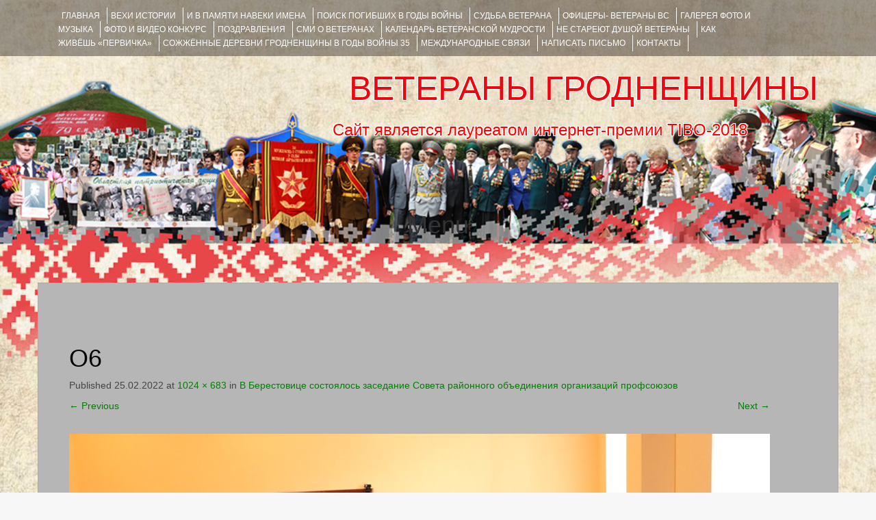

--- FILE ---
content_type: text/html; charset=UTF-8
request_url: https://veteranygrodno.grsu.by/2022/02/25/%D0%B2-%D0%B1%D0%B5%D1%80%D0%B5%D1%81%D1%82%D0%BE%D0%B2%D0%B8%D1%86%D0%B5-%D1%81%D0%BE%D1%81%D1%82%D0%BE%D1%8F%D0%BB%D0%BE%D1%81%D1%8C-%D0%B7%D0%B0%D1%81%D0%B5%D0%B4%D0%B0%D0%BD%D0%B8%D0%B5-%D1%81/%D0%BE6/
body_size: 7410
content:
<!DOCTYPE html><html lang="ru-RU"><head><meta charset="UTF-8"><meta name="viewport" content="width=device-width, initial-scale=1"><link media="all" href="https://veteranygrodno.grsu.by/wp-content/cache/autoptimize/css/autoptimize_2f242f57748f5791925b31a1e68553dd.css" rel="stylesheet"><title>О6 | ВЕТЕРАНЫ ГРОДНЕНЩИНЫ</title><link rel="profile" href="http://gmpg.org/xfn/11"><link rel="pingback" href="https://veteranygrodno.grsu.by/xmlrpc.php"><link rel='dns-prefetch' href='//s.w.org' /><link rel="alternate" type="application/rss+xml" title="ВЕТЕРАНЫ ГРОДНЕНЩИНЫ &raquo; Лента" href="https://veteranygrodno.grsu.by/feed/" /><link rel="alternate" type="application/rss+xml" title="ВЕТЕРАНЫ ГРОДНЕНЩИНЫ &raquo; Лента комментариев" href="https://veteranygrodno.grsu.by/comments/feed/" /><link rel="alternate" type="application/rss+xml" title="ВЕТЕРАНЫ ГРОДНЕНЩИНЫ &raquo; Лента комментариев к &laquo;О6&raquo;" href="https://veteranygrodno.grsu.by/2022/02/25/%d0%b2-%d0%b1%d0%b5%d1%80%d0%b5%d1%81%d1%82%d0%be%d0%b2%d0%b8%d1%86%d0%b5-%d1%81%d0%be%d1%81%d1%82%d0%be%d1%8f%d0%bb%d0%be%d1%81%d1%8c-%d0%b7%d0%b0%d1%81%d0%b5%d0%b4%d0%b0%d0%bd%d0%b8%d0%b5-%d1%81/%d0%be6/#main/feed/" /> <script type="text/javascript">window._wpemojiSettings = {"baseUrl":"https:\/\/s.w.org\/images\/core\/emoji\/13.0.0\/72x72\/","ext":".png","svgUrl":"https:\/\/s.w.org\/images\/core\/emoji\/13.0.0\/svg\/","svgExt":".svg","source":{"concatemoji":"https:\/\/veteranygrodno.grsu.by\/wp-includes\/js\/wp-emoji-release.min.js?ver=b57525f2bde5d8b73522b16289dc5664"}};
			!function(e,a,t){var n,r,o,i=a.createElement("canvas"),p=i.getContext&&i.getContext("2d");function s(e,t){var a=String.fromCharCode;p.clearRect(0,0,i.width,i.height),p.fillText(a.apply(this,e),0,0);e=i.toDataURL();return p.clearRect(0,0,i.width,i.height),p.fillText(a.apply(this,t),0,0),e===i.toDataURL()}function c(e){var t=a.createElement("script");t.src=e,t.defer=t.type="text/javascript",a.getElementsByTagName("head")[0].appendChild(t)}for(o=Array("flag","emoji"),t.supports={everything:!0,everythingExceptFlag:!0},r=0;r<o.length;r++)t.supports[o[r]]=function(e){if(!p||!p.fillText)return!1;switch(p.textBaseline="top",p.font="600 32px Arial",e){case"flag":return s([127987,65039,8205,9895,65039],[127987,65039,8203,9895,65039])?!1:!s([55356,56826,55356,56819],[55356,56826,8203,55356,56819])&&!s([55356,57332,56128,56423,56128,56418,56128,56421,56128,56430,56128,56423,56128,56447],[55356,57332,8203,56128,56423,8203,56128,56418,8203,56128,56421,8203,56128,56430,8203,56128,56423,8203,56128,56447]);case"emoji":return!s([55357,56424,8205,55356,57212],[55357,56424,8203,55356,57212])}return!1}(o[r]),t.supports.everything=t.supports.everything&&t.supports[o[r]],"flag"!==o[r]&&(t.supports.everythingExceptFlag=t.supports.everythingExceptFlag&&t.supports[o[r]]);t.supports.everythingExceptFlag=t.supports.everythingExceptFlag&&!t.supports.flag,t.DOMReady=!1,t.readyCallback=function(){t.DOMReady=!0},t.supports.everything||(n=function(){t.readyCallback()},a.addEventListener?(a.addEventListener("DOMContentLoaded",n,!1),e.addEventListener("load",n,!1)):(e.attachEvent("onload",n),a.attachEvent("onreadystatechange",function(){"complete"===a.readyState&&t.readyCallback()})),(n=t.source||{}).concatemoji?c(n.concatemoji):n.wpemoji&&n.twemoji&&(c(n.twemoji),c(n.wpemoji)))}(window,document,window._wpemojiSettings);</script> <script type='text/javascript' src='https://veteranygrodno.grsu.by/wp-content/cache/autoptimize/js/autoptimize_single_49edccea2e7ba985cadc9ba0531cbed1.js?ver=1.12.4-wp' id='jquery-core-js'></script> <script type='text/javascript' id='bbspoiler-js-extra'>var title = {"unfolded":"\u0420\u0430\u0437\u0432\u0435\u0440\u043d\u0443\u0442\u044c","folded":"\u0421\u0432\u0435\u0440\u043d\u0443\u0442\u044c"};</script> <link rel="EditURI" type="application/rsd+xml" title="RSD" href="https://veteranygrodno.grsu.by/xmlrpc.php?rsd" /><link rel="wlwmanifest" type="application/wlwmanifest+xml" href="https://veteranygrodno.grsu.by/wp-includes/wlwmanifest.xml" /><link rel='shortlink' href='https://veteranygrodno.grsu.by/?p=25921' /><link rel="alternate" type="application/json+oembed" href="https://veteranygrodno.grsu.by/wp-json/oembed/1.0/embed?url=https%3A%2F%2Fveteranygrodno.grsu.by%2F2022%2F02%2F25%2F%25d0%25b2-%25d0%25b1%25d0%25b5%25d1%2580%25d0%25b5%25d1%2581%25d1%2582%25d0%25be%25d0%25b2%25d0%25b8%25d1%2586%25d0%25b5-%25d1%2581%25d0%25be%25d1%2581%25d1%2582%25d0%25be%25d1%258f%25d0%25bb%25d0%25be%25d1%2581%25d1%258c-%25d0%25b7%25d0%25b0%25d1%2581%25d0%25b5%25d0%25b4%25d0%25b0%25d0%25bd%25d0%25b8%25d0%25b5-%25d1%2581%2F%25d0%25be6%2F%23main" /><link rel="alternate" type="text/xml+oembed" href="https://veteranygrodno.grsu.by/wp-json/oembed/1.0/embed?url=https%3A%2F%2Fveteranygrodno.grsu.by%2F2022%2F02%2F25%2F%25d0%25b2-%25d0%25b1%25d0%25b5%25d1%2580%25d0%25b5%25d1%2581%25d1%2582%25d0%25be%25d0%25b2%25d0%25b8%25d1%2586%25d0%25b5-%25d1%2581%25d0%25be%25d1%2581%25d1%2582%25d0%25be%25d1%258f%25d0%25bb%25d0%25be%25d1%2581%25d1%258c-%25d0%25b7%25d0%25b0%25d1%2581%25d0%25b5%25d0%25b4%25d0%25b0%25d0%25bd%25d0%25b8%25d0%25b5-%25d1%2581%2F%25d0%25be6%2F%23main&#038;format=xml" /> <script type="text/javascript">(function(url){
	if(/(?:Chrome\/26\.0\.1410\.63 Safari\/537\.31|WordfenceTestMonBot)/.test(navigator.userAgent)){ return; }
	var addEvent = function(evt, handler) {
		if (window.addEventListener) {
			document.addEventListener(evt, handler, false);
		} else if (window.attachEvent) {
			document.attachEvent('on' + evt, handler);
		}
	};
	var removeEvent = function(evt, handler) {
		if (window.removeEventListener) {
			document.removeEventListener(evt, handler, false);
		} else if (window.detachEvent) {
			document.detachEvent('on' + evt, handler);
		}
	};
	var evts = 'contextmenu dblclick drag dragend dragenter dragleave dragover dragstart drop keydown keypress keyup mousedown mousemove mouseout mouseover mouseup mousewheel scroll'.split(' ');
	var logHuman = function() {
		if (window.wfLogHumanRan) { return; }
		window.wfLogHumanRan = true;
		var wfscr = document.createElement('script');
		wfscr.type = 'text/javascript';
		wfscr.async = true;
		wfscr.src = url + '&r=' + Math.random();
		(document.getElementsByTagName('head')[0]||document.getElementsByTagName('body')[0]).appendChild(wfscr);
		for (var i = 0; i < evts.length; i++) {
			removeEvent(evts[i], logHuman);
		}
	};
	for (var i = 0; i < evts.length; i++) {
		addEvent(evts[i], logHuman);
	}
})('//veteranygrodno.grsu.by/?wordfence_lh=1&hid=7D1FC51129E023ECD33E017F87703C1E');</script> <style type="text/css">#parallax-bg {
			background: url(https://veteranygrodno.grsu.by/wp-content/uploads/2017/02/cropped-back_1-1.png) no-repeat;
			background-position: center top;
			background-size: cover;
		}</style><style type="text/css" id="custom-background-css">body.custom-background { background-image: url("https://veteranygrodno.grsu.by/wp-content/uploads/2017/02/1609.jpg"); background-position: left top; background-size: contain; background-repeat: no-repeat; background-attachment: fixed; }</style><link rel="icon" href="https://veteranygrodno.grsu.by/wp-content/uploads/2017/03/cropped-_ленточка-32x32.png" sizes="32x32" /><link rel="icon" href="https://veteranygrodno.grsu.by/wp-content/uploads/2017/03/cropped-_ленточка-192x192.png" sizes="192x192" /><link rel="apple-touch-icon" href="https://veteranygrodno.grsu.by/wp-content/uploads/2017/03/cropped-_ленточка-180x180.png" /><meta name="msapplication-TileImage" content="https://veteranygrodno.grsu.by/wp-content/uploads/2017/03/cropped-_ленточка-270x270.png" /></head><body class="attachment attachment-template-default single single-attachment postid-25921 attachmentid-25921 attachment-jpeg custom-background ecwd-theme-fifteen metaslider-plugin group-blog"><div id="parallax-bg"></div><div id="page" class="hfeed site"><div id="top-bar"><div class="container"><div id="top-search-form" class="col-md-12"><form role="search" method="get" class="row search-form" action="https://veteranygrodno.grsu.by/"><div class"search-form-top"> <label> <span class="screen-reader-text">Искать:</span> <input type="text" class="search-field" placeholder="Поиск по сайту..." value="" name="s"> </label></div><div class="cancel-search">Закрыть</div></form></div><div id="top-navigation" class="col-md-11"><div class="menu-%d0%b3%d0%bb%d0%b0%d0%b2%d0%bd%d0%be%d0%b5-%d0%bc%d0%b5%d0%bd%d1%8e-container"><ul id="menu-%d0%b3%d0%bb%d0%b0%d0%b2%d0%bd%d0%be%d0%b5-%d0%bc%d0%b5%d0%bd%d1%8e" class="menu"><li id="menu-item-12222" class="menu-item menu-item-type-custom menu-item-object-custom menu-item-12222"><a href="/">Главная</a></li><li id="menu-item-166" class="menu-item menu-item-type-post_type menu-item-object-page menu-item-166"><a href="https://veteranygrodno.grsu.by/%d0%b2%d0%b5%d1%85%d0%b8-%d0%b8%d1%81%d1%82%d0%be%d1%80%d0%b8%d0%b8/">ВЕХИ ИСТОРИИ</a></li><li id="menu-item-4093" class="menu-item menu-item-type-taxonomy menu-item-object-category menu-item-4093"><a href="https://veteranygrodno.grsu.by/category/%d0%b8-%d0%b2-%d0%bf%d0%b0%d0%bc%d1%8f%d1%82%d0%b8-%d0%bd%d0%b0%d0%b2%d0%b5%d0%ba%d0%b8-%d0%b8%d0%bc%d0%b5%d0%bd%d0%b0/">И В ПАМЯТИ НАВЕКИ ИМЕНА</a></li><li id="menu-item-3808" class="menu-item menu-item-type-custom menu-item-object-custom menu-item-3808"><a target="_blank" rel="noopener noreferrer" href="http://pobeda.grsu.by/?page_id=2000">Поиск погибших в годы войны</a></li><li id="menu-item-4075" class="menu-item menu-item-type-taxonomy menu-item-object-category menu-item-4075"><a href="https://veteranygrodno.grsu.by/category/%d1%81%d1%83%d0%b4%d1%8c%d0%b1%d0%b0-%d0%b2%d0%b5%d1%82%d0%b5%d1%80%d0%b0%d0%bd%d0%b0/">Судьба ветерана</a></li><li id="menu-item-12219" class="menu-item menu-item-type-taxonomy menu-item-object-category menu-item-12219"><a href="https://veteranygrodno.grsu.by/category/%d0%be%d1%84%d0%b8%d1%86%d0%b5%d1%80%d1%8b-%d0%b2%d0%b5%d1%82%d0%b5%d1%80%d0%b0%d0%bd%d1%8b/">ОФИЦЕРЫ- ветераны ВС</a></li><li id="menu-item-165" class="menu-item menu-item-type-post_type menu-item-object-page menu-item-165"><a href="https://veteranygrodno.grsu.by/%d0%b3%d0%b0%d0%bb%d0%b5%d1%80%d0%b5%d1%8f/">ГАЛЕРЕЯ фото и музыка</a></li><li id="menu-item-6429" class="menu-item menu-item-type-taxonomy menu-item-object-category menu-item-6429"><a href="https://veteranygrodno.grsu.by/category/fotokonkyrs/">ФОТО и ВИДЕО КОНКУРС</a></li><li id="menu-item-31" class="menu-item menu-item-type-post_type menu-item-object-page menu-item-31"><a href="https://veteranygrodno.grsu.by/%d0%bf%d0%be%d0%b7%d0%b4%d1%80%d0%b0%d0%b2%d0%bb%d0%b5%d0%bd%d0%b8%d1%8f/">ПОЗДРАВЛЕНИЯ</a></li><li id="menu-item-12532" class="menu-item menu-item-type-taxonomy menu-item-object-category menu-item-12532"><a href="https://veteranygrodno.grsu.by/category/smi-o-veteranah/">СМИ О ВЕТЕРАНАХ</a></li><li id="menu-item-13993" class="menu-item menu-item-type-post_type menu-item-object-page menu-item-13993"><a href="https://veteranygrodno.grsu.by/%d0%ba%d0%b0%d0%bb%d0%b5%d0%bd%d0%b4%d0%b0%d1%80%d1%8c_%d0%b2%d0%b5%d1%82%d0%b5%d1%80%d0%b0%d0%bd%d1%81%d0%ba%d0%be%d0%b9_%d0%bc%d1%83%d0%b4%d1%80%d0%be%d1%81%d1%82%d0%b8/">Календарь ветеранской мудрости</a></li><li id="menu-item-13417" class="menu-item menu-item-type-taxonomy menu-item-object-category menu-item-13417"><a href="https://veteranygrodno.grsu.by/category/%d0%bd%d0%b5-%d1%81%d1%82%d0%b0%d1%80%d0%b5%d1%8e%d1%82-%d0%b4%d1%83%d1%88%d0%be%d0%b9-%d0%b2%d0%b5%d1%82%d0%b5%d1%80%d0%b0%d0%bd%d1%8b/">НЕ СТАРЕЮТ ДУШОЙ ВЕТЕРАНЫ</a></li><li id="menu-item-12783" class="menu-item menu-item-type-taxonomy menu-item-object-category menu-item-12783"><a href="https://veteranygrodno.grsu.by/category/pervicka/">КАК ЖИВЁШЬ &#171;ПЕРВИЧКА&#187;</a></li><li id="menu-item-13709" class="menu-item menu-item-type-taxonomy menu-item-object-category menu-item-13709"><a href="https://veteranygrodno.grsu.by/category/grodno-hatyn/">Сожжённые деревни Гродненщины в годы войны 35</a></li><li id="menu-item-13996" class="menu-item menu-item-type-post_type menu-item-object-page menu-item-13996"><a href="https://veteranygrodno.grsu.by/%d0%bc%d0%b5%d0%b6%d0%b4%d1%83%d0%bd%d0%b0%d1%80%d0%be%d0%b4%d0%bd%d1%8b%d0%b5-%d1%81%d0%b2%d1%8f%d0%b7%d0%b8/">Международные связи</a></li><li id="menu-item-32" class="menu-item menu-item-type-post_type menu-item-object-page menu-item-32"><a href="https://veteranygrodno.grsu.by/%d0%bd%d0%b0%d0%bf%d0%b8%d1%81%d0%b0%d1%82%d1%8c-%d0%bf%d0%b8%d1%81%d1%8c%d0%bc%d0%be-%d0%bd%d0%b0%d0%bc/">НАПИСАТЬ ПИСЬМО</a></li><li id="menu-item-33" class="menu-item menu-item-type-post_type menu-item-object-page menu-item-33"><a href="https://veteranygrodno.grsu.by/%d0%bd%d0%b0%d1%88%d0%b8-%d0%ba%d0%be%d0%bd%d1%82%d0%b0%d0%ba%d1%82%d1%8b/">КОНТАКТЫ</a></li></ul></div></div><div class="top-search-icon col-md-1"> <i class="fa fa-search"></i></div></div></div><div id="header-top"><header id="masthead" class="site-header row container" role="banner"><div class="site-branding col-md-12 col-xs-12"><h1 class="site-title"><a href="https://veteranygrodno.grsu.by/" title="ВЕТЕРАНЫ ГРОДНЕНЩИНЫ" rel="home">ВЕТЕРАНЫ ГРОДНЕНЩИНЫ</a></h1><h2 class="site-description">Сайт является лауреатом интернет-премии TIBO-2018      </h2></div><div id="social-icons" class="col-md-12 col-xs-12"></div></header></div><div id="header-2"><div class="container"><div class="default-nav-wrapper col-md-12 col-xs-12"><nav id="site-navigation" class="main-navigation" role="navigation"><div id="nav-container"><h1 class="menu-toggle">Menu</h1><div class="screen-reader-text skip-link"><a href="#content" title="Skip to content">Skip to content</a></div></div></nav></div></div></div><div id="content" class="site-content container row clearfix clear"><div class="container col-md-12"><div id="primary" class="content-area image-attachment"><main id="main" class="site-main" role="main"><article id="post-25921" class="post-25921 attachment type-attachment status-inherit hentry"><header class="entry-header"><h1 class="entry-title">О6</h1><div class="entry-meta"> Published <span class="entry-date"><time class="entry-date" datetime="2022-02-25T07:49:19+03:00">25.02.2022</time></span> at <a href="https://veteranygrodno.grsu.by/wp-content/uploads/2022/02/О6.jpg">1024 &times; 683</a> in <a href="https://veteranygrodno.grsu.by/2022/02/25/%d0%b2-%d0%b1%d0%b5%d1%80%d0%b5%d1%81%d1%82%d0%be%d0%b2%d0%b8%d1%86%d0%b5-%d1%81%d0%be%d1%81%d1%82%d0%be%d1%8f%d0%bb%d0%be%d1%81%d1%8c-%d0%b7%d0%b0%d1%81%d0%b5%d0%b4%d0%b0%d0%bd%d0%b8%d0%b5-%d1%81/" rel="gallery">В Берестовице состоялось заседание Совета районного объединения организаций профсоюзов</a></div><nav role="navigation" id="image-navigation" class="image-navigation"><div class="nav-previous"><a href='https://veteranygrodno.grsu.by/2022/02/25/%d0%b2-%d0%b1%d0%b5%d1%80%d0%b5%d1%81%d1%82%d0%be%d0%b2%d0%b8%d1%86%d0%b5-%d1%81%d0%be%d1%81%d1%82%d0%be%d1%8f%d0%bb%d0%be%d1%81%d1%8c-%d0%b7%d0%b0%d1%81%d0%b5%d0%b4%d0%b0%d0%bd%d0%b8%d0%b5-%d1%81/%d0%be5-2/#main'><span class="meta-nav">&larr;</span> Previous</a></div><div class="nav-next"><a href='https://veteranygrodno.grsu.by/2022/02/25/%d0%b2-%d0%b1%d0%b5%d1%80%d0%b5%d1%81%d1%82%d0%be%d0%b2%d0%b8%d1%86%d0%b5-%d1%81%d0%be%d1%81%d1%82%d0%be%d1%8f%d0%bb%d0%be%d1%81%d1%8c-%d0%b7%d0%b0%d1%81%d0%b5%d0%b4%d0%b0%d0%bd%d0%b8%d0%b5-%d1%81/%d0%be7/#main'>Next <span class="meta-nav">&rarr;</span></a></div></nav></header><div class="entry-content"><div class="entry-attachment"><div class="attachment"> <a href="https://veteranygrodno.grsu.by/2022/02/25/%d0%b2-%d0%b1%d0%b5%d1%80%d0%b5%d1%81%d1%82%d0%be%d0%b2%d0%b8%d1%86%d0%b5-%d1%81%d0%be%d1%81%d1%82%d0%be%d1%8f%d0%bb%d0%be%d1%81%d1%8c-%d0%b7%d0%b0%d1%81%d0%b5%d0%b4%d0%b0%d0%bd%d0%b8%d0%b5-%d1%81/%d0%be15/#main" rel="attachment"><img width="1024" height="683" src="https://veteranygrodno.grsu.by/wp-content/uploads/2022/02/О6.jpg" class="attachment-1200x1200 size-1200x1200" alt="" loading="lazy" srcset="https://veteranygrodno.grsu.by/wp-content/uploads/2022/02/О6.jpg 1024w, https://veteranygrodno.grsu.by/wp-content/uploads/2022/02/О6-300x200.jpg 300w, https://veteranygrodno.grsu.by/wp-content/uploads/2022/02/О6-768x512.jpg 768w" sizes="(max-width: 1024px) 100vw, 1024px" /></a></div></div></div></article><div id="comments" class="comments-area"><div id="respond" class="comment-respond"><h3 id="reply-title" class="comment-reply-title">Добавить комментарий <small><a rel="nofollow" id="cancel-comment-reply-link" href="/2022/02/25/%D0%B2-%D0%B1%D0%B5%D1%80%D0%B5%D1%81%D1%82%D0%BE%D0%B2%D0%B8%D1%86%D0%B5-%D1%81%D0%BE%D1%81%D1%82%D0%BE%D1%8F%D0%BB%D0%BE%D1%81%D1%8C-%D0%B7%D0%B0%D1%81%D0%B5%D0%B4%D0%B0%D0%BD%D0%B8%D0%B5-%D1%81/%D0%BE6/#respond" style="display:none;">Отменить ответ</a></small></h3><form action="https://veteranygrodno.grsu.by/wp-comments-post.php" method="post" id="commentform" class="comment-form"><p class="comment-notes"><span id="email-notes">Ваш адрес email не будет опубликован.</span> Обязательные поля помечены <span class="required">*</span></p><div class="form-group"><label for="comment">Comment</label><textarea id="comment" class="form-control" name="comment" cols="45" rows="8" aria-required="true"></textarea></div><div class="form-group"><label for="author">Name</label> <span class="required">*</span><input id="author" name="author" class="form-control" type="text" value="" size="30" aria-required='true' /></div><div class="form-group"><label for="email">Email</label> <span class="required">*</span><input id="email" name="email" class="form-control" type="text" value="" size="30" aria-required='true' /></div><div class="form-group><label for="url">Website</label><input id="url" name="url" class="form-control" type="text" value="" size="30" /></div><div class="gglcptch gglcptch_v2"><div id="gglcptch_recaptcha_99517516" class="gglcptch_recaptcha"></div> <noscript><div style="width: 302px;"><div style="width: 302px; height: 422px; position: relative;"><div style="width: 302px; height: 422px; position: absolute;"> <iframe src="https://www.google.com/recaptcha/api/fallback?k=6LeEo1oUAAAAAETzqpnVUqzzbV_2MTsTtzLc4lv6" frameborder="0" scrolling="no" style="width: 302px; height:422px; border-style: none;"></iframe></div></div><div style="border-style: none; bottom: 12px; left: 25px; margin: 0px; padding: 0px; right: 25px; background: #f9f9f9; border: 1px solid #c1c1c1; border-radius: 3px; height: 60px; width: 300px;"><textarea id="g-recaptcha-response" name="g-recaptcha-response" class="g-recaptcha-response" style="width: 250px !important; height: 40px !important; border: 1px solid #c1c1c1 !important; margin: 10px 25px !important; padding: 0px !important; resize: none !important;"></textarea></div></div> </noscript></div><p class="form-submit"><input name="submit" type="submit" id="submit" class="submit" value="Отправить комментарий" /> <input type='hidden' name='comment_post_ID' value='25921' id='comment_post_ID' /> <input type='hidden' name='comment_parent' id='comment_parent' value='0' /></p></form></div></div></main></div></div></div><footer id="colophon" class="site-footer row" role="contentinfo"><div class="container"><div class="site-info col-md-4"> Copyright © 2016-2020 by <a href="http://grsu.by/" rel="designer" target="_blank">ГрГУ им. Я.Купалы</a></div><div id="footertext" class="col-md-7"></div></div></footer></div> <script type='text/javascript' id='ecwd-public-js-extra'>var ecwd = {"ajaxurl":"https:\/\/veteranygrodno.grsu.by\/wp-admin\/admin-ajax.php","ajaxnonce":"5730940c97","loadingText":"\u0417\u0430\u0433\u0440\u0443\u0437\u043a\u0430...","event_popup_title_text":"\u0421\u0432\u0435\u0434\u0435\u043d\u0438\u044f \u043e \u043c\u0435\u0440\u043e\u043f\u0440\u0438\u044f\u0442\u0438\u0438","plugin_url":"https:\/\/veteranygrodno.grsu.by\/wp-content\/plugins\/event-calendar-wd","gmap_key":"","gmap_style":""};</script> <script type='text/javascript' id='contact-form-7-js-extra'>var wpcf7 = {"apiSettings":{"root":"https:\/\/veteranygrodno.grsu.by\/wp-json\/contact-form-7\/v1","namespace":"contact-form-7\/v1"},"recaptcha":{"messages":{"empty":"\u041f\u043e\u0436\u0430\u043b\u0443\u0439\u0441\u0442\u0430, \u043f\u043e\u0434\u0442\u0432\u0435\u0440\u0434\u0438\u0442\u0435, \u0447\u0442\u043e \u0432\u044b \u043d\u0435 \u0440\u043e\u0431\u043e\u0442."}},"cached":"1"};</script> <script type='text/javascript' data-cfasync="false" async="async" defer="defer" src='https://www.google.com/recaptcha/api.js?render=explicit&#038;ver=1.67' id='gglcptch_api-js'></script> <script type='text/javascript' id='gglcptch_script-js-extra'>var gglcptch = {"options":{"version":"v2","sitekey":"6LeEo1oUAAAAAETzqpnVUqzzbV_2MTsTtzLc4lv6","error":"<strong>\u0412\u043d\u0438\u043c\u0430\u043d\u0438\u0435<\/strong>:&nbsp;\u0412 \u0442\u0435\u043a\u0443\u0449\u0435\u0439 \u0444\u043e\u0440\u043c\u0435 \u043d\u0430\u0439\u0434\u0435\u043d\u043e \u0431\u043e\u043b\u0435\u0435 \u043e\u0434\u043d\u043e\u0433\u043e \u0431\u043b\u043e\u043a\u0430 reCAPTCHA. \u041f\u043e\u0436\u0430\u043b\u0443\u0439\u0441\u0442\u0430, \u0443\u0434\u0430\u043b\u0438\u0442\u0435 \u0432\u0441\u0435 \u043b\u0438\u0448\u043d\u0438\u0435 \u0431\u043b\u043e\u043a\u0438 reCAPTCHA \u0434\u043b\u044f \u0434\u0430\u043b\u044c\u043d\u0435\u0439\u0448\u0435\u0439 \u043a\u043e\u0440\u0440\u0435\u043a\u0442\u043d\u043e\u0439 \u0440\u0430\u0431\u043e\u0442\u044b.","disable":0,"theme":"light"},"vars":{"visibility":false}};</script> <script>(function(i,s,o,g,r,a,m){i['GoogleAnalyticsObject']=r;i[r]=i[r]||function(){
	  (i[r].q=i[r].q||[]).push(arguments)},i[r].l=1*new Date();a=s.createElement(o),
	  m=s.getElementsByTagName(o)[0];a.async=1;a.src=g;m.parentNode.insertBefore(a,m)
	  })(window,document,'script','https://www.google-analytics.com/analytics.js','ga');

	  ga('create', 'UA-45408766-2', 'auto');
	  ga('send', 'pageview');</script>  <script type="text/javascript">(function (d, w, c) { (w[c] = w[c] || []).push(function() { try { w.yaCounter43195614 = new Ya.Metrika({ id:43195614, clickmap:true, trackLinks:true, accurateTrackBounce:true, webvisor:true, trackHash:true }); } catch(e) { } }); var n = d.getElementsByTagName("script")[0], s = d.createElement("script"), f = function () { n.parentNode.insertBefore(s, n); }; s.type = "text/javascript"; s.async = true; s.src = "https://mc.yandex.ru/metrika/watch.js"; if (w.opera == "[object Opera]") { d.addEventListener("DOMContentLoaded", f, false); } else { f(); } })(document, window, "yandex_metrika_callbacks");</script> <noscript><div><img src="https://mc.yandex.ru/watch/43195614" style="position:absolute; left:-9999px;" alt="" /></div></noscript>  <script type="text/javascript" >(function (d, w, c) {
        (w[c] = w[c] || []).push(function() {
            try {
                w.yaCounter50930549 = new Ya.Metrika2({
                    id:50930549,
                    clickmap:true,
                    trackLinks:true,
                    accurateTrackBounce:true,
                    webvisor:true
                });
            } catch(e) { }
        });

        var n = d.getElementsByTagName("script")[0],
            s = d.createElement("script"),
            f = function () { n.parentNode.insertBefore(s, n); };
        s.type = "text/javascript";
        s.async = true;
        s.src = "https://mc.yandex.ru/metrika/tag.js";

        if (w.opera == "[object Opera]") {
            d.addEventListener("DOMContentLoaded", f, false);
        } else { f(); }
    })(document, window, "yandex_metrika_callbacks2");</script> <noscript><div><img src="https://mc.yandex.ru/watch/50930549" style="position:absolute; left:-9999px;" alt="" /></div></noscript>  <script defer src="https://veteranygrodno.grsu.by/wp-content/cache/autoptimize/js/autoptimize_aa1cb57fe4a1a4c9531b4cadc42ef609.js"></script></body></html>

--- FILE ---
content_type: text/html; charset=utf-8
request_url: https://www.google.com/recaptcha/api2/anchor?ar=1&k=6LeEo1oUAAAAAETzqpnVUqzzbV_2MTsTtzLc4lv6&co=aHR0cHM6Ly92ZXRlcmFueWdyb2Ruby5ncnN1LmJ5OjQ0Mw..&hl=en&v=PoyoqOPhxBO7pBk68S4YbpHZ&theme=light&size=normal&anchor-ms=20000&execute-ms=30000&cb=19hx7r3dp3iu
body_size: 49417
content:
<!DOCTYPE HTML><html dir="ltr" lang="en"><head><meta http-equiv="Content-Type" content="text/html; charset=UTF-8">
<meta http-equiv="X-UA-Compatible" content="IE=edge">
<title>reCAPTCHA</title>
<style type="text/css">
/* cyrillic-ext */
@font-face {
  font-family: 'Roboto';
  font-style: normal;
  font-weight: 400;
  font-stretch: 100%;
  src: url(//fonts.gstatic.com/s/roboto/v48/KFO7CnqEu92Fr1ME7kSn66aGLdTylUAMa3GUBHMdazTgWw.woff2) format('woff2');
  unicode-range: U+0460-052F, U+1C80-1C8A, U+20B4, U+2DE0-2DFF, U+A640-A69F, U+FE2E-FE2F;
}
/* cyrillic */
@font-face {
  font-family: 'Roboto';
  font-style: normal;
  font-weight: 400;
  font-stretch: 100%;
  src: url(//fonts.gstatic.com/s/roboto/v48/KFO7CnqEu92Fr1ME7kSn66aGLdTylUAMa3iUBHMdazTgWw.woff2) format('woff2');
  unicode-range: U+0301, U+0400-045F, U+0490-0491, U+04B0-04B1, U+2116;
}
/* greek-ext */
@font-face {
  font-family: 'Roboto';
  font-style: normal;
  font-weight: 400;
  font-stretch: 100%;
  src: url(//fonts.gstatic.com/s/roboto/v48/KFO7CnqEu92Fr1ME7kSn66aGLdTylUAMa3CUBHMdazTgWw.woff2) format('woff2');
  unicode-range: U+1F00-1FFF;
}
/* greek */
@font-face {
  font-family: 'Roboto';
  font-style: normal;
  font-weight: 400;
  font-stretch: 100%;
  src: url(//fonts.gstatic.com/s/roboto/v48/KFO7CnqEu92Fr1ME7kSn66aGLdTylUAMa3-UBHMdazTgWw.woff2) format('woff2');
  unicode-range: U+0370-0377, U+037A-037F, U+0384-038A, U+038C, U+038E-03A1, U+03A3-03FF;
}
/* math */
@font-face {
  font-family: 'Roboto';
  font-style: normal;
  font-weight: 400;
  font-stretch: 100%;
  src: url(//fonts.gstatic.com/s/roboto/v48/KFO7CnqEu92Fr1ME7kSn66aGLdTylUAMawCUBHMdazTgWw.woff2) format('woff2');
  unicode-range: U+0302-0303, U+0305, U+0307-0308, U+0310, U+0312, U+0315, U+031A, U+0326-0327, U+032C, U+032F-0330, U+0332-0333, U+0338, U+033A, U+0346, U+034D, U+0391-03A1, U+03A3-03A9, U+03B1-03C9, U+03D1, U+03D5-03D6, U+03F0-03F1, U+03F4-03F5, U+2016-2017, U+2034-2038, U+203C, U+2040, U+2043, U+2047, U+2050, U+2057, U+205F, U+2070-2071, U+2074-208E, U+2090-209C, U+20D0-20DC, U+20E1, U+20E5-20EF, U+2100-2112, U+2114-2115, U+2117-2121, U+2123-214F, U+2190, U+2192, U+2194-21AE, U+21B0-21E5, U+21F1-21F2, U+21F4-2211, U+2213-2214, U+2216-22FF, U+2308-230B, U+2310, U+2319, U+231C-2321, U+2336-237A, U+237C, U+2395, U+239B-23B7, U+23D0, U+23DC-23E1, U+2474-2475, U+25AF, U+25B3, U+25B7, U+25BD, U+25C1, U+25CA, U+25CC, U+25FB, U+266D-266F, U+27C0-27FF, U+2900-2AFF, U+2B0E-2B11, U+2B30-2B4C, U+2BFE, U+3030, U+FF5B, U+FF5D, U+1D400-1D7FF, U+1EE00-1EEFF;
}
/* symbols */
@font-face {
  font-family: 'Roboto';
  font-style: normal;
  font-weight: 400;
  font-stretch: 100%;
  src: url(//fonts.gstatic.com/s/roboto/v48/KFO7CnqEu92Fr1ME7kSn66aGLdTylUAMaxKUBHMdazTgWw.woff2) format('woff2');
  unicode-range: U+0001-000C, U+000E-001F, U+007F-009F, U+20DD-20E0, U+20E2-20E4, U+2150-218F, U+2190, U+2192, U+2194-2199, U+21AF, U+21E6-21F0, U+21F3, U+2218-2219, U+2299, U+22C4-22C6, U+2300-243F, U+2440-244A, U+2460-24FF, U+25A0-27BF, U+2800-28FF, U+2921-2922, U+2981, U+29BF, U+29EB, U+2B00-2BFF, U+4DC0-4DFF, U+FFF9-FFFB, U+10140-1018E, U+10190-1019C, U+101A0, U+101D0-101FD, U+102E0-102FB, U+10E60-10E7E, U+1D2C0-1D2D3, U+1D2E0-1D37F, U+1F000-1F0FF, U+1F100-1F1AD, U+1F1E6-1F1FF, U+1F30D-1F30F, U+1F315, U+1F31C, U+1F31E, U+1F320-1F32C, U+1F336, U+1F378, U+1F37D, U+1F382, U+1F393-1F39F, U+1F3A7-1F3A8, U+1F3AC-1F3AF, U+1F3C2, U+1F3C4-1F3C6, U+1F3CA-1F3CE, U+1F3D4-1F3E0, U+1F3ED, U+1F3F1-1F3F3, U+1F3F5-1F3F7, U+1F408, U+1F415, U+1F41F, U+1F426, U+1F43F, U+1F441-1F442, U+1F444, U+1F446-1F449, U+1F44C-1F44E, U+1F453, U+1F46A, U+1F47D, U+1F4A3, U+1F4B0, U+1F4B3, U+1F4B9, U+1F4BB, U+1F4BF, U+1F4C8-1F4CB, U+1F4D6, U+1F4DA, U+1F4DF, U+1F4E3-1F4E6, U+1F4EA-1F4ED, U+1F4F7, U+1F4F9-1F4FB, U+1F4FD-1F4FE, U+1F503, U+1F507-1F50B, U+1F50D, U+1F512-1F513, U+1F53E-1F54A, U+1F54F-1F5FA, U+1F610, U+1F650-1F67F, U+1F687, U+1F68D, U+1F691, U+1F694, U+1F698, U+1F6AD, U+1F6B2, U+1F6B9-1F6BA, U+1F6BC, U+1F6C6-1F6CF, U+1F6D3-1F6D7, U+1F6E0-1F6EA, U+1F6F0-1F6F3, U+1F6F7-1F6FC, U+1F700-1F7FF, U+1F800-1F80B, U+1F810-1F847, U+1F850-1F859, U+1F860-1F887, U+1F890-1F8AD, U+1F8B0-1F8BB, U+1F8C0-1F8C1, U+1F900-1F90B, U+1F93B, U+1F946, U+1F984, U+1F996, U+1F9E9, U+1FA00-1FA6F, U+1FA70-1FA7C, U+1FA80-1FA89, U+1FA8F-1FAC6, U+1FACE-1FADC, U+1FADF-1FAE9, U+1FAF0-1FAF8, U+1FB00-1FBFF;
}
/* vietnamese */
@font-face {
  font-family: 'Roboto';
  font-style: normal;
  font-weight: 400;
  font-stretch: 100%;
  src: url(//fonts.gstatic.com/s/roboto/v48/KFO7CnqEu92Fr1ME7kSn66aGLdTylUAMa3OUBHMdazTgWw.woff2) format('woff2');
  unicode-range: U+0102-0103, U+0110-0111, U+0128-0129, U+0168-0169, U+01A0-01A1, U+01AF-01B0, U+0300-0301, U+0303-0304, U+0308-0309, U+0323, U+0329, U+1EA0-1EF9, U+20AB;
}
/* latin-ext */
@font-face {
  font-family: 'Roboto';
  font-style: normal;
  font-weight: 400;
  font-stretch: 100%;
  src: url(//fonts.gstatic.com/s/roboto/v48/KFO7CnqEu92Fr1ME7kSn66aGLdTylUAMa3KUBHMdazTgWw.woff2) format('woff2');
  unicode-range: U+0100-02BA, U+02BD-02C5, U+02C7-02CC, U+02CE-02D7, U+02DD-02FF, U+0304, U+0308, U+0329, U+1D00-1DBF, U+1E00-1E9F, U+1EF2-1EFF, U+2020, U+20A0-20AB, U+20AD-20C0, U+2113, U+2C60-2C7F, U+A720-A7FF;
}
/* latin */
@font-face {
  font-family: 'Roboto';
  font-style: normal;
  font-weight: 400;
  font-stretch: 100%;
  src: url(//fonts.gstatic.com/s/roboto/v48/KFO7CnqEu92Fr1ME7kSn66aGLdTylUAMa3yUBHMdazQ.woff2) format('woff2');
  unicode-range: U+0000-00FF, U+0131, U+0152-0153, U+02BB-02BC, U+02C6, U+02DA, U+02DC, U+0304, U+0308, U+0329, U+2000-206F, U+20AC, U+2122, U+2191, U+2193, U+2212, U+2215, U+FEFF, U+FFFD;
}
/* cyrillic-ext */
@font-face {
  font-family: 'Roboto';
  font-style: normal;
  font-weight: 500;
  font-stretch: 100%;
  src: url(//fonts.gstatic.com/s/roboto/v48/KFO7CnqEu92Fr1ME7kSn66aGLdTylUAMa3GUBHMdazTgWw.woff2) format('woff2');
  unicode-range: U+0460-052F, U+1C80-1C8A, U+20B4, U+2DE0-2DFF, U+A640-A69F, U+FE2E-FE2F;
}
/* cyrillic */
@font-face {
  font-family: 'Roboto';
  font-style: normal;
  font-weight: 500;
  font-stretch: 100%;
  src: url(//fonts.gstatic.com/s/roboto/v48/KFO7CnqEu92Fr1ME7kSn66aGLdTylUAMa3iUBHMdazTgWw.woff2) format('woff2');
  unicode-range: U+0301, U+0400-045F, U+0490-0491, U+04B0-04B1, U+2116;
}
/* greek-ext */
@font-face {
  font-family: 'Roboto';
  font-style: normal;
  font-weight: 500;
  font-stretch: 100%;
  src: url(//fonts.gstatic.com/s/roboto/v48/KFO7CnqEu92Fr1ME7kSn66aGLdTylUAMa3CUBHMdazTgWw.woff2) format('woff2');
  unicode-range: U+1F00-1FFF;
}
/* greek */
@font-face {
  font-family: 'Roboto';
  font-style: normal;
  font-weight: 500;
  font-stretch: 100%;
  src: url(//fonts.gstatic.com/s/roboto/v48/KFO7CnqEu92Fr1ME7kSn66aGLdTylUAMa3-UBHMdazTgWw.woff2) format('woff2');
  unicode-range: U+0370-0377, U+037A-037F, U+0384-038A, U+038C, U+038E-03A1, U+03A3-03FF;
}
/* math */
@font-face {
  font-family: 'Roboto';
  font-style: normal;
  font-weight: 500;
  font-stretch: 100%;
  src: url(//fonts.gstatic.com/s/roboto/v48/KFO7CnqEu92Fr1ME7kSn66aGLdTylUAMawCUBHMdazTgWw.woff2) format('woff2');
  unicode-range: U+0302-0303, U+0305, U+0307-0308, U+0310, U+0312, U+0315, U+031A, U+0326-0327, U+032C, U+032F-0330, U+0332-0333, U+0338, U+033A, U+0346, U+034D, U+0391-03A1, U+03A3-03A9, U+03B1-03C9, U+03D1, U+03D5-03D6, U+03F0-03F1, U+03F4-03F5, U+2016-2017, U+2034-2038, U+203C, U+2040, U+2043, U+2047, U+2050, U+2057, U+205F, U+2070-2071, U+2074-208E, U+2090-209C, U+20D0-20DC, U+20E1, U+20E5-20EF, U+2100-2112, U+2114-2115, U+2117-2121, U+2123-214F, U+2190, U+2192, U+2194-21AE, U+21B0-21E5, U+21F1-21F2, U+21F4-2211, U+2213-2214, U+2216-22FF, U+2308-230B, U+2310, U+2319, U+231C-2321, U+2336-237A, U+237C, U+2395, U+239B-23B7, U+23D0, U+23DC-23E1, U+2474-2475, U+25AF, U+25B3, U+25B7, U+25BD, U+25C1, U+25CA, U+25CC, U+25FB, U+266D-266F, U+27C0-27FF, U+2900-2AFF, U+2B0E-2B11, U+2B30-2B4C, U+2BFE, U+3030, U+FF5B, U+FF5D, U+1D400-1D7FF, U+1EE00-1EEFF;
}
/* symbols */
@font-face {
  font-family: 'Roboto';
  font-style: normal;
  font-weight: 500;
  font-stretch: 100%;
  src: url(//fonts.gstatic.com/s/roboto/v48/KFO7CnqEu92Fr1ME7kSn66aGLdTylUAMaxKUBHMdazTgWw.woff2) format('woff2');
  unicode-range: U+0001-000C, U+000E-001F, U+007F-009F, U+20DD-20E0, U+20E2-20E4, U+2150-218F, U+2190, U+2192, U+2194-2199, U+21AF, U+21E6-21F0, U+21F3, U+2218-2219, U+2299, U+22C4-22C6, U+2300-243F, U+2440-244A, U+2460-24FF, U+25A0-27BF, U+2800-28FF, U+2921-2922, U+2981, U+29BF, U+29EB, U+2B00-2BFF, U+4DC0-4DFF, U+FFF9-FFFB, U+10140-1018E, U+10190-1019C, U+101A0, U+101D0-101FD, U+102E0-102FB, U+10E60-10E7E, U+1D2C0-1D2D3, U+1D2E0-1D37F, U+1F000-1F0FF, U+1F100-1F1AD, U+1F1E6-1F1FF, U+1F30D-1F30F, U+1F315, U+1F31C, U+1F31E, U+1F320-1F32C, U+1F336, U+1F378, U+1F37D, U+1F382, U+1F393-1F39F, U+1F3A7-1F3A8, U+1F3AC-1F3AF, U+1F3C2, U+1F3C4-1F3C6, U+1F3CA-1F3CE, U+1F3D4-1F3E0, U+1F3ED, U+1F3F1-1F3F3, U+1F3F5-1F3F7, U+1F408, U+1F415, U+1F41F, U+1F426, U+1F43F, U+1F441-1F442, U+1F444, U+1F446-1F449, U+1F44C-1F44E, U+1F453, U+1F46A, U+1F47D, U+1F4A3, U+1F4B0, U+1F4B3, U+1F4B9, U+1F4BB, U+1F4BF, U+1F4C8-1F4CB, U+1F4D6, U+1F4DA, U+1F4DF, U+1F4E3-1F4E6, U+1F4EA-1F4ED, U+1F4F7, U+1F4F9-1F4FB, U+1F4FD-1F4FE, U+1F503, U+1F507-1F50B, U+1F50D, U+1F512-1F513, U+1F53E-1F54A, U+1F54F-1F5FA, U+1F610, U+1F650-1F67F, U+1F687, U+1F68D, U+1F691, U+1F694, U+1F698, U+1F6AD, U+1F6B2, U+1F6B9-1F6BA, U+1F6BC, U+1F6C6-1F6CF, U+1F6D3-1F6D7, U+1F6E0-1F6EA, U+1F6F0-1F6F3, U+1F6F7-1F6FC, U+1F700-1F7FF, U+1F800-1F80B, U+1F810-1F847, U+1F850-1F859, U+1F860-1F887, U+1F890-1F8AD, U+1F8B0-1F8BB, U+1F8C0-1F8C1, U+1F900-1F90B, U+1F93B, U+1F946, U+1F984, U+1F996, U+1F9E9, U+1FA00-1FA6F, U+1FA70-1FA7C, U+1FA80-1FA89, U+1FA8F-1FAC6, U+1FACE-1FADC, U+1FADF-1FAE9, U+1FAF0-1FAF8, U+1FB00-1FBFF;
}
/* vietnamese */
@font-face {
  font-family: 'Roboto';
  font-style: normal;
  font-weight: 500;
  font-stretch: 100%;
  src: url(//fonts.gstatic.com/s/roboto/v48/KFO7CnqEu92Fr1ME7kSn66aGLdTylUAMa3OUBHMdazTgWw.woff2) format('woff2');
  unicode-range: U+0102-0103, U+0110-0111, U+0128-0129, U+0168-0169, U+01A0-01A1, U+01AF-01B0, U+0300-0301, U+0303-0304, U+0308-0309, U+0323, U+0329, U+1EA0-1EF9, U+20AB;
}
/* latin-ext */
@font-face {
  font-family: 'Roboto';
  font-style: normal;
  font-weight: 500;
  font-stretch: 100%;
  src: url(//fonts.gstatic.com/s/roboto/v48/KFO7CnqEu92Fr1ME7kSn66aGLdTylUAMa3KUBHMdazTgWw.woff2) format('woff2');
  unicode-range: U+0100-02BA, U+02BD-02C5, U+02C7-02CC, U+02CE-02D7, U+02DD-02FF, U+0304, U+0308, U+0329, U+1D00-1DBF, U+1E00-1E9F, U+1EF2-1EFF, U+2020, U+20A0-20AB, U+20AD-20C0, U+2113, U+2C60-2C7F, U+A720-A7FF;
}
/* latin */
@font-face {
  font-family: 'Roboto';
  font-style: normal;
  font-weight: 500;
  font-stretch: 100%;
  src: url(//fonts.gstatic.com/s/roboto/v48/KFO7CnqEu92Fr1ME7kSn66aGLdTylUAMa3yUBHMdazQ.woff2) format('woff2');
  unicode-range: U+0000-00FF, U+0131, U+0152-0153, U+02BB-02BC, U+02C6, U+02DA, U+02DC, U+0304, U+0308, U+0329, U+2000-206F, U+20AC, U+2122, U+2191, U+2193, U+2212, U+2215, U+FEFF, U+FFFD;
}
/* cyrillic-ext */
@font-face {
  font-family: 'Roboto';
  font-style: normal;
  font-weight: 900;
  font-stretch: 100%;
  src: url(//fonts.gstatic.com/s/roboto/v48/KFO7CnqEu92Fr1ME7kSn66aGLdTylUAMa3GUBHMdazTgWw.woff2) format('woff2');
  unicode-range: U+0460-052F, U+1C80-1C8A, U+20B4, U+2DE0-2DFF, U+A640-A69F, U+FE2E-FE2F;
}
/* cyrillic */
@font-face {
  font-family: 'Roboto';
  font-style: normal;
  font-weight: 900;
  font-stretch: 100%;
  src: url(//fonts.gstatic.com/s/roboto/v48/KFO7CnqEu92Fr1ME7kSn66aGLdTylUAMa3iUBHMdazTgWw.woff2) format('woff2');
  unicode-range: U+0301, U+0400-045F, U+0490-0491, U+04B0-04B1, U+2116;
}
/* greek-ext */
@font-face {
  font-family: 'Roboto';
  font-style: normal;
  font-weight: 900;
  font-stretch: 100%;
  src: url(//fonts.gstatic.com/s/roboto/v48/KFO7CnqEu92Fr1ME7kSn66aGLdTylUAMa3CUBHMdazTgWw.woff2) format('woff2');
  unicode-range: U+1F00-1FFF;
}
/* greek */
@font-face {
  font-family: 'Roboto';
  font-style: normal;
  font-weight: 900;
  font-stretch: 100%;
  src: url(//fonts.gstatic.com/s/roboto/v48/KFO7CnqEu92Fr1ME7kSn66aGLdTylUAMa3-UBHMdazTgWw.woff2) format('woff2');
  unicode-range: U+0370-0377, U+037A-037F, U+0384-038A, U+038C, U+038E-03A1, U+03A3-03FF;
}
/* math */
@font-face {
  font-family: 'Roboto';
  font-style: normal;
  font-weight: 900;
  font-stretch: 100%;
  src: url(//fonts.gstatic.com/s/roboto/v48/KFO7CnqEu92Fr1ME7kSn66aGLdTylUAMawCUBHMdazTgWw.woff2) format('woff2');
  unicode-range: U+0302-0303, U+0305, U+0307-0308, U+0310, U+0312, U+0315, U+031A, U+0326-0327, U+032C, U+032F-0330, U+0332-0333, U+0338, U+033A, U+0346, U+034D, U+0391-03A1, U+03A3-03A9, U+03B1-03C9, U+03D1, U+03D5-03D6, U+03F0-03F1, U+03F4-03F5, U+2016-2017, U+2034-2038, U+203C, U+2040, U+2043, U+2047, U+2050, U+2057, U+205F, U+2070-2071, U+2074-208E, U+2090-209C, U+20D0-20DC, U+20E1, U+20E5-20EF, U+2100-2112, U+2114-2115, U+2117-2121, U+2123-214F, U+2190, U+2192, U+2194-21AE, U+21B0-21E5, U+21F1-21F2, U+21F4-2211, U+2213-2214, U+2216-22FF, U+2308-230B, U+2310, U+2319, U+231C-2321, U+2336-237A, U+237C, U+2395, U+239B-23B7, U+23D0, U+23DC-23E1, U+2474-2475, U+25AF, U+25B3, U+25B7, U+25BD, U+25C1, U+25CA, U+25CC, U+25FB, U+266D-266F, U+27C0-27FF, U+2900-2AFF, U+2B0E-2B11, U+2B30-2B4C, U+2BFE, U+3030, U+FF5B, U+FF5D, U+1D400-1D7FF, U+1EE00-1EEFF;
}
/* symbols */
@font-face {
  font-family: 'Roboto';
  font-style: normal;
  font-weight: 900;
  font-stretch: 100%;
  src: url(//fonts.gstatic.com/s/roboto/v48/KFO7CnqEu92Fr1ME7kSn66aGLdTylUAMaxKUBHMdazTgWw.woff2) format('woff2');
  unicode-range: U+0001-000C, U+000E-001F, U+007F-009F, U+20DD-20E0, U+20E2-20E4, U+2150-218F, U+2190, U+2192, U+2194-2199, U+21AF, U+21E6-21F0, U+21F3, U+2218-2219, U+2299, U+22C4-22C6, U+2300-243F, U+2440-244A, U+2460-24FF, U+25A0-27BF, U+2800-28FF, U+2921-2922, U+2981, U+29BF, U+29EB, U+2B00-2BFF, U+4DC0-4DFF, U+FFF9-FFFB, U+10140-1018E, U+10190-1019C, U+101A0, U+101D0-101FD, U+102E0-102FB, U+10E60-10E7E, U+1D2C0-1D2D3, U+1D2E0-1D37F, U+1F000-1F0FF, U+1F100-1F1AD, U+1F1E6-1F1FF, U+1F30D-1F30F, U+1F315, U+1F31C, U+1F31E, U+1F320-1F32C, U+1F336, U+1F378, U+1F37D, U+1F382, U+1F393-1F39F, U+1F3A7-1F3A8, U+1F3AC-1F3AF, U+1F3C2, U+1F3C4-1F3C6, U+1F3CA-1F3CE, U+1F3D4-1F3E0, U+1F3ED, U+1F3F1-1F3F3, U+1F3F5-1F3F7, U+1F408, U+1F415, U+1F41F, U+1F426, U+1F43F, U+1F441-1F442, U+1F444, U+1F446-1F449, U+1F44C-1F44E, U+1F453, U+1F46A, U+1F47D, U+1F4A3, U+1F4B0, U+1F4B3, U+1F4B9, U+1F4BB, U+1F4BF, U+1F4C8-1F4CB, U+1F4D6, U+1F4DA, U+1F4DF, U+1F4E3-1F4E6, U+1F4EA-1F4ED, U+1F4F7, U+1F4F9-1F4FB, U+1F4FD-1F4FE, U+1F503, U+1F507-1F50B, U+1F50D, U+1F512-1F513, U+1F53E-1F54A, U+1F54F-1F5FA, U+1F610, U+1F650-1F67F, U+1F687, U+1F68D, U+1F691, U+1F694, U+1F698, U+1F6AD, U+1F6B2, U+1F6B9-1F6BA, U+1F6BC, U+1F6C6-1F6CF, U+1F6D3-1F6D7, U+1F6E0-1F6EA, U+1F6F0-1F6F3, U+1F6F7-1F6FC, U+1F700-1F7FF, U+1F800-1F80B, U+1F810-1F847, U+1F850-1F859, U+1F860-1F887, U+1F890-1F8AD, U+1F8B0-1F8BB, U+1F8C0-1F8C1, U+1F900-1F90B, U+1F93B, U+1F946, U+1F984, U+1F996, U+1F9E9, U+1FA00-1FA6F, U+1FA70-1FA7C, U+1FA80-1FA89, U+1FA8F-1FAC6, U+1FACE-1FADC, U+1FADF-1FAE9, U+1FAF0-1FAF8, U+1FB00-1FBFF;
}
/* vietnamese */
@font-face {
  font-family: 'Roboto';
  font-style: normal;
  font-weight: 900;
  font-stretch: 100%;
  src: url(//fonts.gstatic.com/s/roboto/v48/KFO7CnqEu92Fr1ME7kSn66aGLdTylUAMa3OUBHMdazTgWw.woff2) format('woff2');
  unicode-range: U+0102-0103, U+0110-0111, U+0128-0129, U+0168-0169, U+01A0-01A1, U+01AF-01B0, U+0300-0301, U+0303-0304, U+0308-0309, U+0323, U+0329, U+1EA0-1EF9, U+20AB;
}
/* latin-ext */
@font-face {
  font-family: 'Roboto';
  font-style: normal;
  font-weight: 900;
  font-stretch: 100%;
  src: url(//fonts.gstatic.com/s/roboto/v48/KFO7CnqEu92Fr1ME7kSn66aGLdTylUAMa3KUBHMdazTgWw.woff2) format('woff2');
  unicode-range: U+0100-02BA, U+02BD-02C5, U+02C7-02CC, U+02CE-02D7, U+02DD-02FF, U+0304, U+0308, U+0329, U+1D00-1DBF, U+1E00-1E9F, U+1EF2-1EFF, U+2020, U+20A0-20AB, U+20AD-20C0, U+2113, U+2C60-2C7F, U+A720-A7FF;
}
/* latin */
@font-face {
  font-family: 'Roboto';
  font-style: normal;
  font-weight: 900;
  font-stretch: 100%;
  src: url(//fonts.gstatic.com/s/roboto/v48/KFO7CnqEu92Fr1ME7kSn66aGLdTylUAMa3yUBHMdazQ.woff2) format('woff2');
  unicode-range: U+0000-00FF, U+0131, U+0152-0153, U+02BB-02BC, U+02C6, U+02DA, U+02DC, U+0304, U+0308, U+0329, U+2000-206F, U+20AC, U+2122, U+2191, U+2193, U+2212, U+2215, U+FEFF, U+FFFD;
}

</style>
<link rel="stylesheet" type="text/css" href="https://www.gstatic.com/recaptcha/releases/PoyoqOPhxBO7pBk68S4YbpHZ/styles__ltr.css">
<script nonce="AYb4kxTdaV5znaRC16tLJQ" type="text/javascript">window['__recaptcha_api'] = 'https://www.google.com/recaptcha/api2/';</script>
<script type="text/javascript" src="https://www.gstatic.com/recaptcha/releases/PoyoqOPhxBO7pBk68S4YbpHZ/recaptcha__en.js" nonce="AYb4kxTdaV5znaRC16tLJQ">
      
    </script></head>
<body><div id="rc-anchor-alert" class="rc-anchor-alert"></div>
<input type="hidden" id="recaptcha-token" value="[base64]">
<script type="text/javascript" nonce="AYb4kxTdaV5znaRC16tLJQ">
      recaptcha.anchor.Main.init("[\x22ainput\x22,[\x22bgdata\x22,\x22\x22,\[base64]/[base64]/[base64]/[base64]/cjw8ejpyPj4+eil9Y2F0Y2gobCl7dGhyb3cgbDt9fSxIPWZ1bmN0aW9uKHcsdCx6KXtpZih3PT0xOTR8fHc9PTIwOCl0LnZbd10/dC52W3ddLmNvbmNhdCh6KTp0LnZbd109b2Yoeix0KTtlbHNle2lmKHQuYkImJnchPTMxNylyZXR1cm47dz09NjZ8fHc9PTEyMnx8dz09NDcwfHx3PT00NHx8dz09NDE2fHx3PT0zOTd8fHc9PTQyMXx8dz09Njh8fHc9PTcwfHx3PT0xODQ/[base64]/[base64]/[base64]/bmV3IGRbVl0oSlswXSk6cD09Mj9uZXcgZFtWXShKWzBdLEpbMV0pOnA9PTM/bmV3IGRbVl0oSlswXSxKWzFdLEpbMl0pOnA9PTQ/[base64]/[base64]/[base64]/[base64]\x22,\[base64]\\u003d\x22,\[base64]/XMO9wofDi1bDhDg+wqnDgGZ0w75DC8KIwpkwC8K+YMOvHUdmw752R8OuUsK3O8KxbcKHdsKvXhNDwr5cwoTCjcONwqvCncOMOsOUUcKsQcKiwqXDiTAIDcOlGsKoC8Kmwqkiw6jDpUfCrzNSwpFYcX/DoHJOVHLCrcKaw7Q5wowUAsOUa8K3w4PCjcKDNk7Cv8OJasO/ZgMEBMOpQzxyIsO2w7YBw5HDhArDlxfDvx9jOHUQZcKrwrrDs8K0RWfDpMKiHMOzCcOxwoLDowgnYy5Awp/DtMOlwpFMw5DDulDCvSzDrkESwpLCn3/DlyLCv1kKw7MuO3ljwq7DmjvCq8Otw4LCtg3DssOUAMOmDMKkw4M5b38Pw5tvwqoyQSjDpHnCh2vDjj/[base64]/CtnjDkx0swr7DhhPCsx8Se0pzflUVwo1sZcOAwqF5w4Z5woDDoQbDg29EOQN+w5/[base64]/[base64]/CnQXCjg/[base64]/YEtxXSEcLDPDqiEFw6VvwrjDs0cqLMOww4fDtcKSOcKmwo0UWHYIMcK/wrTCmg7DoS/Ci8OuV3VkwowowrVnX8Kzch3CqMOew5zCjgPCgWhCw4/DqGPDgwzCjztkwpXDicOKwowqw5UnS8KmOEDCtcKoI8ODwrjDgSw0woDDisKeCRo8VMODK04rYsO7dEPDl8Kbw7PDokVlESwsw6/CrMOlw7ZCwp3DjnDCrwBcw57CiyF1wpsMZxAtQ2XCg8Kdw4DCh8KIw5AJPhTCrwhwwplDH8KjVcKXwqrCgARaehLChUDDn1Mvw4sYw4/Dlj9WXGt7NcKiw6luw6VQwpc+w6HDkzDChwvCrsKpwo3DnToaRcKCwrzDgBEOTMOrw6zDv8K/w43DgF3CuVNmXsONG8KJEMKvw6HDvcKpIyB8wpXCosOvXGYFCsKzDQPCmEtWwq9NWXxIeMODeWvDtW/CqcOvBsOdVyDCmnwFTcKKUMKlw77ClQlKUcOCwrjCq8KMw4TDvBBxw4dTB8O9w5EfLUfDsz9CMVRpw7gCwrIjb8O1DhlTMMKHa0HCkgoZRsKFwqAAw7/[base64]/DgngDccOwwrrCuxc+w7bDk8OVJ8K2ccKOPXtYwpNYw7t9wphBAnAeP0/DoDLCsMOcUSZAw7fDrMKywojCnk1fw44Zw5TCs03DnmEFwofDv8OrMMOLAsKuw7JkAcKbwrkzwpvDscKzKD1EWcOaH8OhwpDDsUdhw6YwwrXCtWTDhHpDb8KDw4ISwqoqXnjDucOjXljCpGFcYMKLDX/DomXCkHXDhC5TOsKFCMK4w7TDo8Onw7rDocKyGcKKw6zCkVvDkmTDjAtWwrxmw4hOwpVpf8K7w77DksODI8OswqfCogzCk8KrNMOrw4HCpsOvw7DCqsKew7h6w44ow7lXTijCkC7DtHAjfcKgfsKtUcKpw4fDsCRuwq1cfBnDkilFw4lDPhTDrcOaw5zDncK2w4/DhB0ewrrCtMODJ8KTw6Jgw5lsFcKbwoksIsKhw5LCumnCrcKnw7nCpCMMH8K6woB2HzjCgMKTCx/Dn8OdAwd2cDjDk3LCskRZw7U/[base64]/b1zCncOvGl/[base64]/wrnCgMKdwpQMw5UlYMOzAQRAw4VNacOCw657wqISw6zDgMKfwrLCqw/ChsKHSMKZKW9aRUc3asOVW8OFw7YBw4DDrcKmwpvCusKGw7zCnXFLdgg8FglWYA9NwobClsKbJcKaU3rCl33DkMOUwp/Dn0XDjcOqwqcqBh/DiFIyw5RHf8OjwqFdw6hsMxHCq8OAEMOpw719RSw3w7DChMOxHQDCpMOyw57DuXbDrcOnI3MPw65tw4MNMcO5wqh6F0bCoT4jwqpaacKnSE7DpGDCmT/CvwV0DsKYa8KvccOjDMOiR8Onw5QlH31WKxzCpMKtOyzDu8ODw5LDsi/DnsOBw71tGSHDrEXDpg1Uwod5WMKOUMKpwrkgYREUCMOWw6RlOsKgKEHDjQ/CuTl5JRkGSMKCwoRFf8KtwptJw6tow7vCsGp2woFIQx7DisOpUcObAwzDlRBOQmrDnW/CisOAXcOWdR4xSXnDlcOdwo/DowPCnj4tworCkCLDgsOMwrXCqMOoLMKNwpvCtcKaEFEsP8KcwoHDoH1Jw53Dmm/DlcKdAVjDkHNDYWEyw47CiFXCkcKKwoHDl2FUw5Enw5Erwqo/cEfDjCLDqcKpw6vDrcKCa8KiekZoPjbDhsKgBBnDul4swoXCqCxLw7QtP3RcWxN+wpXCiMKoOycIwpPCin1Mw7YjwoXCjsORWSvDlsO0wr/DnGjDnzl4w5bDlsK/AsKfw5PCucKEw49Awr5TK8KDKcKEOcOGwoXCqcOww4zDpU3DuDvDmMOME8K8w5bCrsOcY8OUwqM+ZT/CmQzCmE5XwqzDpwp8wovDssOSK8ONYsOsNj/[base64]/[base64]/CosKhA0cyw6vCgW0FMsKKwp/Dg8OjTsO+OMOjwofDgFJaQFrDihjCsMOiwrbDj1PCs8OzPCfCvMKZw4oueyvDjjTDsSnDkhDCjRcTw77DlWd7bhgbSMKSUxoZXx/CkMKOSUELQMOKIMOkwr0nw6NOV8OZRXApwrLDqcKkNgrDtcKodsOtw41Swrw5QyNCw5TCtj7DlCBHw5x2w4M7D8ORwpdVayjCu8OHaFY+w7rDpsKcw5/DrMK/wrHDqnnDtT7CmlvDi0TDgsKuWkTCoFsyBMK9w7Akw67CsWvDjMOtAFTDkG3Di8OwUsOQAMKlwoDDiFEww71lwrQ8CMO3wo9rwonComPDoMKaTGTCjAJ1VMO2KGrDiS8/HWZ6RcKowqrCgcOnw4UhclrCksKISj9Twq9POHLDulvCqcK/QcKDQsODXsKWwqjCkizDlVPCo8KCw4t5w5NcFMKywrrCpC/DoEbDn3/DpUjDogbCtWjDvnoLclfDvSYvZz5ONcOrShbDmMKTwp/DgMKSwpBmw7Eew5zCsEfCqllVU8OUPisPKV3CqsOMVkDDpsOHw67Dkgp8fF3ClMKMwpV0XcK9wo0JwoEkf8OyRRZ+GMOiw7t3WnFcwqouT8OdwrMMwq9HCsOUSjHDmcKDw4sUw4rCtsOkPsKqwqZqY8KLRX/DgGTClWzClltVw647RC9+DgLCiCwoacOzwpoQwofCo8OMwr/DhGUHKcKIG8K6XWtMDMODw4MSwqjCiiNywoEzwpIYw4LCnRl0JBZzQcKwwp/DqATCqMKfwo/CsjzCpWXCm0IWwq7DkRhqwrjDqBkgd8KiFUtzLcOxfMOTWTrDjMOKC8OqwqLCicKENyAQwqxaYUprwrwAwrnCkMOuwoXCkQvCu8KWw7UJE8OcTxnCv8OHaX9gwrnCmXvCl8OnMsKjUVtvIT7DucOdwp/DkmvCugHDtsOCwrdEK8OtwqfCmijCrTAKw7VtFsK6w5vCqcKtw7PCgsOKZQDDmcODFRjCnDJBEMKPw5IoMmx4IHwZwp9Rw7E0cyMhwrzDuMOUTlbCkCUCY8OUclDDgsK0fsOXwqR1FmfDncOIfl/[base64]/w4s0wpjDozUxXS3Do8OYV8K5wqTDmMK/PMK/PMOlcUTDh8KZw57CojBwwq7Dh8KyBcOEw7gWJMOqw43CpgBqIVM9wrYlUUrCi09Fw7zCqsO/[base64]/DuwUlw69Gw4TDiTlqFsORwpTCgMOIw4/DmcK6wrZMYsKwwpoCwqTDiQVdYEM7OsKDwpnDtsKUwrjCnMOMFnIAc3J8CcKZwrBmw6tRwqDDn8OUw4HDtUB3w4Vtwp/DisOBwpbCjcKfORhhwogXEyw9wrHCqi5lwp10wrjDn8KywrVGEXIqRsOEw6F3wrIOST93IcOewrQ1R1kyRybCnmDDp1gFwpTCrkLDo8OjBWxrfsKWw7/[base64]/CosKhw7gUPywMDXEzw6ADwq1YwqXCnsKOw6nCl0bCqB1yW8Odw6oPACPCkcOqwqJnLCRlwr9UcsK/[base64]/B8K6w54gVMOmw5LDnMKMfmk5w51VCcOXwqxHwol0wrTDmQHCkWjCvsKewr/Cm8KrwqLChCXCtsONw7fCscOZN8O7QXEFJE02bljDkgcgw5bCulrCiMO5dAU3fsOQcg7DukTCnEXDu8KGMMKtfkXDtMKXe2TCpcObD8O5UGrCsnLDjwTDiTNobcK3wq1Yw5vCvcK1w4nCrAnCtghGSB5rGkV2cMKFFz9Fw6/DvcOIBgM4WcOuMBEbwpvDisKYw6ZJw5LDriHDlH3CscOUOUXDrgkXHjQOe3hpwoIvw7DDslTCn8OHwonCq1AJw7HCgEISw7DCk3UcIwLCrlHDv8K+w5kBw47CrcOhw77DocKOw51YQC81P8KBPVkPw6DCmMOEE8O3J8KWPMKaw6/[base64]/Cv2bDqTvCtiIYwqzCmcKtw5vDgQcXOm12wrRYTsKLw7wiwrzDvyzDpB3Dv1xpXz3CpMKBw6zDosOJdhHDnlrCt13DpiLCucKuQ8OyIMO3wpt/OsKDw41lVsKwwqYCcMOZw5ZjVV8mdD/Cq8KiCCbCp37DoVXDmAfCoklvKMK6RCE7w7jDjMOxw6Fhwq1SPsOwcWnDuGTCtsKJw7Ypa0LDk8OcwpwmdsOSwpXDpMOlTMOlwpDDghEZwr/ClhphCsKswrLCn8O/F8KuAcOlw6MrYsK8w75YQcOTwqLDrRXDhcKAb3bCgMK2D8O6B8KEw4vDrMKVNH/Cv8Omwp7CsMOXcsK9wo7DgsOCw5dVwpUSDiojw4VeanYwXATDj3HDmMOtGsKQfsOEw7M/HMOBNsKDw5suwo3CqMKhw7rDgSvCs8OGd8KpYTlPaQPCocOzHsOSw6vDpsKKwoYyw5bDhxZ+KG/ChCQ6Z1QSHmsaw5YbIsOhwrFOKQbCkjnCisObwp1/wpdAGMKlHmHDo1QsXcKWUBhew4jCj8O/Z8Kyf1FUw5NQVHPCh8OhSS7DuRRnwpzCpsKLw6oHw5HDrMKASsK9TFrDqWfCsMOiw6nCv0YawoLDmsOpwqfDiyoEw7tQwr0FTMKwI8KAwpvDunNTw6tqwpLCtScxw5jDkMKEQAzDjMOXPMKfBzM8Gn/CvgNfwrrDtMOCVcOQwqfCjMOUEzgGw4FtwpkYfMORKsKtNTsEOMOXQ0Mww4IvUcK5w5rDjA9LUMKkX8OhEMK2w4odwr4UwoPDpMOZw7jConYHVGbDrMK/woEFwqY3JjjCjz/Dv8OtVwDDqcKEw4zCuMKaw6HCsjIRRzQtw5tTw6/DtMKBwqtSHsO9woDDmyJQwoHCiQfDmzXDicK+w5UEwp4cSVZdwpNvJsKxwp0JYHvCjE3Cp2skw4xPwpE6B0rDvkDDg8KSwpk5CMOUwqjCscOtWg44w61fRiYlw6A0PcOWw7Bkw5xFwrEoTcOYK8Krwo1mUSUUM3bCsWBTLXPDrcOEDcK9JsOOCcKBJVcVw4QWLCXDgy/[base64]/DncOxSsKleMOOF0kgw7g7wr8ZUcKSw5rDk0rCvz4CDMOJBcKiwpjCrMKkwoTCjsOKwqXCnMK5c8OyEAgBA8KeAjTDgcOQw7NTfjwRJE3DqMKOw4HDpR9Lw5hpw4gyPQHCtcOcwo/CjsK/woocPcKGwqTCmFbDvsKjAwMKwpTDuVwiGMOzw6AAw5k+WcKpTitof21Jw5lTwoXCjSAlw5jCl8KDKF7DnMK6w73Dj8KBwrPCt8KFw5Z3w4ICwqTDlSlpw7bDjhYgw5TDr8KMwpJ7w6/DlhZ6wpzCtWHCicKywqsIw4hZaMO7BR1nwp3DnyDChXvDrgPCpVDCp8KxD1lEwq9aw4PCggPCnsOVwohQwppAe8OEwrLDqMKEwo/CgwMuwqPDgMOzCxoLwpPDrSB0QhdBw77CrxFIHGLDij/CvnLDnsO7wofDoDTDtibDssOHFwgKw6bDosKJwqHCgcOhVcKPw7JqWgTChDcKwobCsnQuWsOMRsKVflnCnsKlJsO7cMOXwoFBw43CmlHCscKtasK/[base64]/DrsOiwqfCucOBwo7CuQLDkxzDpcORw43DqMOWwrQEwrIcH8OSwpktwq1TX8OBwog1RcOQw6NocMOawoF7w6Auw6XCgR3CpRDCszbCrsObGcOHwpZowonCqMOxJMOMG2JTCMKyWTF2asO8J8KTRsOQPMOcwpPDmkLDmMKKw5LCvy3DogYCdDrCqBoaw6hPw544wprChz/DiAnDosK1M8OswrdOwrHCrcKzw4XDkjlhKsKgYsO9w5LCkMKiLxdZen7Cn2FTwrbCoW0PwqPCnQ7Do2cKw7VsKXzDj8Kpwqk2w5rCsxRZPcOYJcKvFcOlUwdaTMKzSsOEwpdpcj/CkmDDjsK0GC5tGlxqwohCesKtw7BTwp3CrW1GwrHCiSnDpMKPw5PCpRvCjwjDtzQiwpzDizQ/[base64]/w6rDqcKEKsKSwpQENMKQwrTCtDvDhcO2MWnDqD8uwqtkwqTCj8OjwqdbQGXDtcKECxxtJHZIwrTDv2c1w7PClsKBc8OhG21Qw4oUN8Ovw6/CssOCw6HCpcKjZ1xnLgBoCVwSwp/DmFhyfsO9wrghwrdjJsKnSMK5NsKrw5jDtMK+E8Klw4TCn8Oxw4tNwpU1w6lrbcKHcRVVwpTDtsOUwoTCo8OOwqbDlVPCoyzDrcObwr8bwpLCkcKxE8K9w51gDsKBw7LCv0BlKsKlw7kfwqotw4TDn8O6woI9JcKfCcOlw5zDmw/[base64]/wrPClxbDtsOpw7YXecOcwqxlS8KdbMK3w6NQw4DDgMKlQxHCrsKnw43DmcOQwpTCu8KAQxMdw6I+fGrDssKqwpfDu8O0wozCrsOpwovChw/DtEBHwpzDt8K4ESVVaCvDnxUswr3DmsK6w5zDkW7CvMK1wpNew6jClMKhw7wQfsOswqrCjhDDtGvDo3R7TBbChSkbTS4qwpFgc8OIcGUJWk/Dm8OQwpxSw6Raw7XDrAfDjjjDosKSwpLCiMKawrcDNcO0UMOTK3F3FMK+w5HCmDlEFXXDncKYd3vCr8OJwo0Rw4PDrDvCrm3Cm0DCtUbDhsO9SMKmSMOuEMO8W8K+G3E3wp0JwoNVfMOtLcOjBAkJwq/[base64]/[base64]/[base64]/wp3DgjFmPMO6wo99woXCpsO0w4JPw4lXwrHChGZ0XB7CucOsCghpw6/CisK4IQZcw6DCrk7CpBkfFDLCnHQwFyrCpC/CrGdSEE/DgMO+w5XCtS3DuzcCIsKlw7gYKsKHwroSw6TDh8OYLQ9awqjCkWrCqS/[base64]/DkMOLORvCngHDtsOmwq/[base64]/[base64]/[base64]/w5UHfMK3w6fDkAfCh8KqAyvDjmXClVzDvEXCjMKdwqp6w6LDvyzCv0cKwpQgw5hJCMKie8OCw4NTwqdpwrfClm7DtEk3w4bDuXbCjEzCjy4Sw4LCrMKhw6wECBrDmQ3CssOiw6g+w5vDjMKUwo/[base64]/w73DnsKswrZMBl4oM8OKwpsoSHHDpRNqZkPCvgFuLm4pwofDvsKJCDNzwrR7w5t/wrPDn1XDt8K/CnvDhsOIw5lhwowAwqQow73CtC5cMMKBRcKjwrkew78kB8OHYTUqP1nCqyjDpsO0w6nDoTl1wovCqXHDs8KFDm3Cp8OKLcOfw7FADQHChVMVTGvDmsKPacO9wpEpwrd8cTB2w7PCkMKBCMKpwp1Fwq3CjMKZSMOsdHsqwooMRcKPwrLCqT/Cs8KmTcO3TlzDl31wJsOgwqsfwrnDt8O6N1hsNH5jwpBkwrMKP8K7w506wo/DkRxAwpvCsQx/woPDnVJSb8OMwqXDsMK9w7DCpyZ5PhfCn8OeCCUJc8KYJWDCt3XCpMOvXiTDtHEmKULDmiHCrMOHw7rDv8OMLnTCsncXw4rDmSIawqDCkMKJwqwjwozDiCpac0/DrsO0w4dkCcOnwo7CmU/Co8OyWxPCs2lIwqbDqMKVwrYkw5w4K8KfLz4NDcKKwqUWOcOBVsO1wobDscOPw7LCoSFuBsOSdsKyfkTCp3Zcw5pVwqY1UcOSwqfCggTDtHl0TsKlfcKjwqIOIVQaJAknScKWwq/CtjzCkMKMwonCmiIrHy89YTV+w50vw7LDgU9bwqHDizXCqmXDicOGOMO6OMOIwo5qbT7DrcO/J0rDsMOawofDn1TDhUwdwoPCoi4owovDowDDj8OGw6duwqvDocOUw6JFwpspwoVbw7Y3McKvGcOZPFbDmsKLLEQgYcK4w6AAw4bDp0bCrjRYw6DCncO3wpQjLcKYNmfDncOqLcOQeQHCpEDDuMKKDHxLLynCg8OKRUHCr8Oywo/DtDfClxbDpsKcwq9NCj0DCcODQWRZw5g9wqZuUcKaw7B9VHTDu8O7w5LDu8K+YsOCwpdQUA/CiVbCnMK9FMKsw7zDnsKDwr7CucOmw6jCiG1uwp8NeWXCqRRRf3bDkzrCrcO4w4fDo2tUwqlxw5hfwoMvSMOPa8OOGS/DpsKOw7YkJyRGeMOtdSdlY8KMwoBnR8OhIMKfVcOndivDrEteE8K5w49pwo3DjsK0woHDl8KvFzoMwo55OcKrwpXCrMKMF8KoK8Kkw55Bw6llwo3DoFvCi8K6PWAealvDpH/CtEAtc0ZRc1XDrizDg3zDksKGWCkjUsK4wq/[base64]/f8KSXW9OCcO3fMO4woUzKHEzEsO8RnzDvyrCtsOZw4XDjMOlJ8OlwpgiwqTDocKVMQnCicKETMO/UBhae8OvKFTDsD0aw6bCvibDmELDq3/DkgHCrUBPwpnCvxLDkMOcYBg9A8K9wqNvw6IJw4DDiBsbw7VEL8K4aGjCtMKSPsO0RmHCmRDDpQxeRzYWGsOjNMOewok/w45GH8OTwpnDjV4GFFXCrcKmwoEGOsOuCCPDh8OXwoHCvcK0wp1/wpdVQ3FrInnCtBPCtEHDj2zCk8K8YcO9csO/CWrCnMO7UCHDtHBGembDlcKEGMO3wp0pEF06RMOOYcKZwq0sWMK9w7jDnFIPJinCijNtwrIMwo/ChXnDqA12wrd3w5/CqwPCkcK5ZMOZwqbCohETwoLDoGs5T8KGckRkw7BXw4JWw5h0wplSQcK2DMOQUsKZQ8OvK8Ofw7fDlELCsE/CqsKqwrjDvMKGU37DkhwswovChMOYwpXCuMKCNBVswoBUwp7DviwHWsO+wpvCu04Lw49Zw60NFsOBwqXDmjsmQnEcEcKWGcK7w7coP8KnaGbDhMOXIcOZFsKUwr8AcsK7e8Khw5kUUBzDuQ/[base64]/CncOhw4HDisKpw6sneMOcADfDoMO/w4Mxw6vDnz/Dn8OtZsKaC8OtXcOdX2Bcw7RjA8KDA3bDiMOmUDvCsETDpw8qAcOww4wMwrt9w5pXw7Bmwpc0w7lZL1V5wqVVw6hHYE/[base64]/[base64]/Chxx0w7vCnBTClcOUwr4VwqUHVhphccKLw68rDXVzwq/CgBJ4w5PCh8O5UD0jwqhhw4DDncOzGMO5w5vDm2Ecw47DhcO3ES/Cl8K4w7fCv2oAIXRzw59rUMKJVC/CswfDr8K7NcKXAsOnwpXDiSTCm8ODR8KtwrvDnsKeE8OlwpRiw7XDlFRQcsKwwoloPjPCmGjDj8KawrLDnMO1w6xxworCkUI8J8OFw6IKwqNaw7NOw5nCisK1D8KUwrHDh8K+Bk8WUBrDlhNPL8OTw7Y/[base64]/DtsOGEyF1w7cPwqPDnRd9wrDCmypELTzCpTAAf8KSw5rDmnF6MMOaNWA6FsKjEiECw7vCicKhUTPCmsOZw5LDgTBWw5PCv8Kpw4JIw5fDl8OXZsOaNhotwpnCsTnCm0QowqDDjBlqwo/[base64]/w4bCrcOHwqXDvFLCjMOZw6XDu0vCnzfClR/DoMO9BFbDhhTDhMOuwrHClcOnEsKnSMO8FsKGGcKvwpfDg8Onw5bCp3oucwlYXX4QVcKGCMOQw6/DrcOxwpxSwqzDqE8aOsKWFh1KJ8OmVmNgw4MewpMMM8KUQcOVBMKvdcOFEsO6w5AIWG7DssOvw6gqYcKswq1ww5LClV/CpMO+w6TCqMKGw67DrcOuw74VwrRWWsOTwpcJVDfDu8ONCMOVwqQUwpbCjUDDisKFw43DpD/Cv8KjM0oww43CgUxSBGJYaU0RaQRaw4/Dh3Z0BsK+acKYIwU0VMKxw73DgUFqd2/CjB13fkArLVvDhX3DiibDjATCp8KRGcOEUsKbMsO4H8OqYj83FUZpJ8OpP1Qnw5vCosODY8KDwr1Qw7U6w5zDh8K3wpEFwpDCpEzCmcO1JcKfwql4GC4ROifClhUEJT7DpgbCp00SwoMPw6PCsT82bsKxFMOVfcK6w4LCjHYrFAHCosOUwp85w4YFwr/CtcKwwqMRW3YgBsKvWsKrw6Idw4hvw7IvVsK/[base64]/VHzCm8KUw7QjZj5Jf3NDSnJqVMOKUUYiw4JJw6nChcOVwoVvNF4Bw7gnG31tw47Do8O5enzCgU5hEsKXYUtbcMOuw5XDgcOowoUCEcKMaXwAFsKCcMOewoc4csK0SDXCk8OZwrvDicO5OsO5USbDs8Kow77DviTDvsKFw454w7kAwo/DqMK6w6swYxsgQsKlw5AFw6PCrC86wogIR8O8w5kow78rUsOkZ8KZw7jDmMOFNsK/w7AFw6DCv8KNAQsVE8KkKWzCs8O/woBDw6Z2wo8CwprDvsOjQ8Klw7XClcKWw6IZQ2rCksKDw6HCjcK8KS8Cw4DDrMK5MXHCvsO4wqDDgcO9w63CgMOcw6g+w6PCs8KmScOra8OcNQHDuW3Cj8OhZgDCm8OEwq/CsMOnCW8RKXYuw7pTwpxhw5FTwpx7Jk/[base64]/[base64]/[base64]/DisKcw6dkw47DpMKyw47Cq8Kww7dRBkTDlsOYJsOZwqfDpl57w7HDhQlhwq0JwoIfBMKMw4AmwqJYw5HCmBtDwqvCg8KCSHTCn0oXahFXwq1/LsO/AFEAw5Idw5/[base64]/TsKtwr5pJMOow5J4wqfDisKnEH8sYCzCphYaw4nDtsKRblcMwrpmNsO+w6HCi2DDnmAAw5gJEMOZGMKtITbDuyrDmsOjw4zDusKbYAYNW2tuw604w7sBw5HDrMKGF2zCvsObw6p3HmBgwqVLwpvDhcKkw4ZvO8O7wqLChxvCmj9tHsOGwrYnKcKmZGzDqsKkwqouwr/CnMKnHBXDssO1w4UMw7kuwp3CrRAqY8KEFDR1Tl3Cn8KqCjggwoXDr8KXOcOPw7nCszUVM8K5YcKYw7/DjHAOXFvCiTx/SMKNOcKLw44PDh/CjMOtNiJwXgRucz1DTcOGPmTCgwfDt00MwrXDl3F5w6RSwrzCukDDkTFlEGbDocOTRWPDi28/w6jDswfCqsKDe8K8NTlZw7HDvU3Cu39nwrnCr8OmBcONBMKTwo/Dr8OoWBFNMHHCtsOZAw3DmcK0O8KkfcK1YyLCjl5WwpbDuALDgELDhjpBwq/DhcKGw43Cmkx+HcO+w7ZwBTotwr1Zw5owCcOEw60JwrZScC9xwoh3OsKew4HCg8Oew6k0DcOPw7TDl8KBwrsjERnCr8KOY8KgRhrDrDAAwpjDlT7CjAZawrfCkMKYD8K/ISLCg8KPwowdM8KWw4rDhTI8wrIaO8KXYcOrw7nDuMOCHcKswqt0J8OtK8OBNUx8wpvDoArDtTXDvirCpiPCtiU/T2sCWkNewozDmcO6wpJVRcK4UcKrw7nDrnPCscOWwqorEcKMIFBmwpkCw4YbBcOEJy0NwrcvGsKTTsO4SifCmE9WbcOFC07DpzF8B8O4NMOrwpIRB8O/S8KgZcOJw5wWcw8eSh7CoETCthnCmlFLXHDDicKvwpfDvcO8GD/DviPCn8O8w4/DsDbDs8Oxw59zUVjCnhNEKUfCtcKoSWdUw57DtsK9XmF3U8KJYDXDg8KEYEDDsMK7w5xfMSN3DcOXG8K9DhFlE3bDmljCshgNw6PDoMKOwqN+eSvCqXV0OcK5w4TClTLCgXTCqsKnbcKKwppDGsKlF0lPw75PNsODbTd/[base64]/CtDfClMOFXMO0QBvCucKowq3ChUoCwpRlw6sYC8O2wpUnZCHCtVFmfj5PUsKnwr/CtmNEaEdVwoTCtcKXT8O2w5rDujvDuR3CpMOHwoBRGj5dw6V7EsKoacKBw5jDoHVpZsK6wpEUdMOqwoHCvSHDjXDDmEEAScKtw68ewoACwrpSfl/DqcKwaWQJO8KYS31swopQJ0rCssK/w68casOPwrwUwobDhsKwwpw0w7jCmjHCi8Ozwp4qw4HDksKOwrB6wqdleMKsOMOdNj1Jw63Dr8K5wqfCsGrDr0McwrTDlDofGsO6XVgxw5Rcw4J1T0/DgWVkwrFHw6LCqsOOwrrClXA1NcKiw4fDv8KyTMOFbsKqw4Agw6XCpMOGdsKWesOFTsOFLADCjUpSw7zDhcOxw7PDggTDnsOlw61hUWrDnFssw7hnWwTCni7Dt8KlaQV5CMKBEcKgw4zDlG5Ewq/Cmi7Dp1/DjsKewohxelnCrsOpZ09Sw7cJw7lgwq7Ck8OeDlk9wrDCu8Kaw4gwd2TDtMKmw5jCuWxNw4/[base64]/CkmrDhMOWN8Khw67DsgbDi8KFYDzDkQZsw6JmQsKuwpHDv8OfNcO0worCisKbG1rCrmPCkhPCiTHDjC80wpogWsO+F8KawpV9XcKJw6nDusKowqk9VAzDncO+BQhtcMOWQsOJCHjCjzbCicKKw5UpBBrCvRBgwo4/T8OudB1swprCqcKJC8K0wr/CsSNxCcKkcmkHMcKTAjvDjMK7WGnCkMKlwrVYTsK1w5HDp8KzEXQTbxPDnlUpS8K+bCjCrMOrwrzDjMOoKcKuw5tPRsKPFMK5E2wyLG/[base64]/DhXolwpLDqQkdI8OdOcOyw6jCiMKgw6XChMK9wqEVJsO3wqDCpsOPecKzw5oWVsKQw4HCpcOEFsK7TVLCsSzClcOcw6prJ1suWsKBw4fCnsKYwq5Kw7lXw7sKwodCwoYww69YAcO8L386w6/CoMO7wpfChsK5RAc/wrHCicOSw6dlYD3CgMOlwpElQsKbSwleDsKvKjpGw71nFcOeUSsWX8ObwoB8HcKXRx/Cn2kcw6kmwrTCjsOkw5LDnWbCqsKjMMKgwp/Di8K2ejLDtcK+wpvCkTbCsHguw5/[base64]/w5R1TMOYRmXDgsO8dcOCAw7DpCUnw73CnUTCqMO/[base64]/CMOSHirDkFbDqcKjecOnJkVxw7hXOSXDr8KAwrcydMK6NMKgw57DkDvCpx3DmhpfTMK0HsKMw5PDtHHDhCwvRHvDlxwBwrwQw7tLw7vDsjTDmcOANw/DlcOfwowbNcKdwpPDkDDCjcKBwr0Fw6pfB8KhJMO8HsK9ZcOqHcO8cBXDrm/[base64]/DncKbNcKkIsOnDybCoMK6wrTDtsKew7Qfwo5nMH/CoibDnDtHwqfDrXoODWLDl3dDTUApwozDg8Osw6Rzw6PDlsOqVcOWRcKbOMKLZkZowrjCgiLCoA/Cpx/ChF/DusKfZMO2AVQTMBJUOsOgw51jw7plRsKEw7fDuHB/JjsVwqDCkjILXBfCmTUDwoXCqDUhUMKVR8K9w4LDhGFtwqs2w4/[base64]/YcOqwqjDrT0cWcORw70Gwo3DoMOHwqsewr9EKMOVRsKueAjCrsKbw4JTJsKJwo5Gwr7DnSDDqsO6fDTCs1U4aC/CoMO/PMK6w4YKw57DhMOdw43CgsKTLcODw45aw7vDpwTCu8Oxw5DDncKCwpwwwrtdXS5Uwrs6dcObMMOww7gRw77Co8KJw4AZIWjCh8KPw6nDt1zDl8KcRMOTw5fDtMKtw6jDhsKQwq3Dhjg4eGUSGsKsTSzDpXPDjHUxAW5kdMKBw5PDmMKIJ8Osw4c/C8KTRsKDwrALwqYvZ8OLw6VewpnDpnQ9WDkww6HCr0rDlcKBF1HCvsKPwpE2wpHCqS/[base64]/Cj18NwpxBwqPCsWvDtsOER1Nrw4N/w7JGJxPDl8O2MGTCmDNMwrxHw7AVacOTVCM5w4rCr8KUFsO5w4lfw75+dzstYzrCqX0NHMOkT3HDhMODOcKDCk87FMKfBsOAw6nCnTjDtsOkwqEww5NFPk9uw5PCrgwbHMOKwr8bwoPCj8KAD2MZw77Dngo5wr/DnxBYG1PCjizDt8KxRhhZw4TDhsOhwqc7wpXDsUfChnvDvHjDonQBGyTCscOww79PIcKuFiRywq4Pw6ERw7vDkSUyQcKew4vDhMOtwrnDmMKAEMKKGcO/[base64]/DvEkvLi1cw4grw7Nnwpg8w6zDpFbDtsKSw4UNeMKoJEPCk1IwwqDDk8KHUWVKXMKiGcObYlfDucKNGABEw7scMsKjQcKxMH9BLMOfw6DCkWphwrd6wpTDiGfDoh3DkDtVR1rDusKRwrnCqcKMNVzCvMOoEj8JGSEVw7fClsO1R8K3Pm/CksKuIVQaShJaw74bK8OTwpXCvcOyw5xUXMO+ME03wpTChD5GdcKowo/[base64]/CocKkCXPCocKYWhvCgMKOKm3CnsKcwrLDsW3Duh7Ds8OQwo8AwrzCv8O8DDrDmW/CqyHDicOrwqjCjg7DvHBVw7kYIsKjWcO4w4fCpgjDiEfDswjDkxB2NlwtwrEEwq/CgB88ZsOXNsOVw611Yjkiwr4AalbClSnDpsOxwr7ClMOOwpsKwot/[base64]/[base64]/SEfCsMK0ZjcBw54qw5N4wpZKcsKbRMOUOXTCvsOhEcKwXwEbXcK3wpk5w5l4FMOie1oBwprClEw/BsKocwvDsUrDvMKpw7TCll9hQcKbW8KBBhTCg8OqFCLCo8OvAGjCp8K/bEvDscKqCCvCrRPDmSrCqhnDkyrDjhUtw6fCgsOxSMOiw6Ixwoo7wqjCucKPFkhmLihSwoLDisKEwok/wojCokLCkDQDOWnCmsKwTxjDscKzB0HDu8KCH1bDnjHDh8OPCyLCnzbDq8KmwqV/ccOXH15pw6R+wpbCg8Kqw7x3BR8vw5/Di8KoGMOmwoTDvcOnw6N9wpIVDjRdPi/Cn8KgU0zDgMOYw4zCrH3Cpx7ChMKOfsKHw48Cw7bCr1xOYjZXw7/[base64]/CqcKIw4YQwpsfBMO9Ww5Cw4LCisK0YnlHdhDCqsKUCiTDoE9SRsOPH8KGZzwtwp3DlMOawrfDo2oZVMOjw63Ck8Kcw74vwoxpw69TwrDDjMOTBcOUNMOywqBMwoEwIMKyKms2w5XCtDhDw63Cqi4GwqLDi0/Crg0Sw7LCpsOGwoNSIgjDhcOIwr0rZ8OYfcKAw78MJ8OmDVNnUFbDocKPf8OGO8ORHxVCTcODI8KBBmBmMgrDtsKzwoNDR8OEQmQ3Emgqw5/Co8OyTETDnSfCqRLDsCPCsMKNwoEtMMKTwrXDiBbCv8OPFBPDmF8DcCNMTcKvdcK0RRzDhxZaw7kkJDLDqcKTw7fClcOuDy0cw7/Dm0NVawPDosKgwpbCh8OHw4HDisKtw5XDh8OdwrUBdXPClcK3LXcAI8O4wp4Aw4fChMKLw5bDuxXDucKEw67DoMKxwpsgOcKbNUfCjMKZJ8K8UMODw73Dvg8WwrZVwp0xUMKBVAnCi8KNwr/CnG3Dn8KLwqDChcOxSQgOw47CvMOKwqXDk2B+w4dcb8OVw6ctIsOlw5Z/wr5fWn9dTU3DkTBSXVlMw4FZwrDDo8OzwrLDqBILwrNzwqIPGnIwwpDDvMObQ8O3fcKfecKyWlUCwpZWwo7DkB3DsTjCq1QlJsKFwoMpCcONwplZwq7DmEnDh2MGw5DDusKxw43CvMOLDsOVworDvcK+wrBBZsK3dRV/w4PCjMOpwpTCn3ArCTkhQsKaKXrChsOXQybDisKNw6/Dp8KPw7vCo8OCesO3w7nDu8O9fMK0XcKWw5c2EBPCj2xQTMKEw6TDjMK9Y8KYBsO8wrwgU3DCoxzCgQNkelB3XjcuN103w7I7wqYbw7zCgcKDNsOCw57Dt0UxBF1/AMOKVQDDs8KPw5zDucK9cVzCoMO0IlbCl8KHHFrDsCMuwqbCg2l6wprCpDBLODLCmMKnanJaSzdRw4zDjxtEVzQswr8SBsOzwphWd8Klw5pBw5o2AsKYwpXDhXhGwqnCtXjDmcKyXDvCvcOkRsOzHMKEwpbDl8OXICInwoHDmSxYRsKrwqwKNyLDsw9Ywp1lNT9/w6LCoTZpwrHDo8KdYsKrwovDnw/Dv2t+woPDsAMvQwZGQn3ClQUkVsOVfQXDkMObwopYajRtwrckwrMUCXDCi8KnT0t8FG4swr3CtsOxCw/CrWLDmHoaVcKVa8K9wp84wr/CmsOHw4DCgsOTw59yPcKzwrVREsKrw6/CpWzCscOKwqDColwRw6bCmx/DqizDmMOxIjzCqGkdw4rCmgRhw4rDkMKVwoXDnjvCtsKLw5BWwrvCmHPCs8KKcDB8wp/CkwXCp8KTJsKFScOLaiHCi2IyK8KQQsK2WwzCjMKdw6pKXiHDg1QTGsKqw7/Dv8OEF8OIZ8K4E8Kzw6rCom3DhxLDosKoS8KmwpRhwprDnhQ4Tk/DuEjCiFBLCHBiwprDnWXCosOhHDfCvcO8aMKmXsKiY0fCtsK+wqbDmcKoCnjCqHrDtmVLwp/[base64]/HcK/w43Cs8Knw7ArLcKdw6TCtzjCoC/DpGJkw4hTWAEGw5xxw7MdwoFyPMKIRwfDu8OBUAfDpH3ClifCo8KfbAJuw4rDhcOzCwnDscKF\x22],null,[\x22conf\x22,null,\x226LeEo1oUAAAAAETzqpnVUqzzbV_2MTsTtzLc4lv6\x22,0,null,null,null,1,[21,125,63,73,95,87,41,43,42,83,102,105,109,121],[1017145,130],0,null,null,null,null,0,null,0,1,700,1,null,0,\[base64]/76lBhnEnQkZnOKMAhmv8xEZ\x22,0,0,null,null,1,null,0,0,null,null,null,0],\x22https://veteranygrodno.grsu.by:443\x22,null,[1,1,1],null,null,null,0,3600,[\x22https://www.google.com/intl/en/policies/privacy/\x22,\x22https://www.google.com/intl/en/policies/terms/\x22],\x22e/pAiqBFxDgCQvXJtifG1ZUVr/W22scRyOT/EfIj2FM\\u003d\x22,0,0,null,1,1768793867171,0,0,[151,53,158,74],null,[19,35],\x22RC-aYPixVWjh1FSeA\x22,null,null,null,null,null,\x220dAFcWeA7iWnKN6_XyAcMSWD1-WdAv3jbXxFTLFID4-A65ND-vSLZAcRk8Karoh1S9qdIGzgAN5LVeZeYaL49Q-LHVVL1UQje0cQ\x22,1768876666991]");
    </script></body></html>